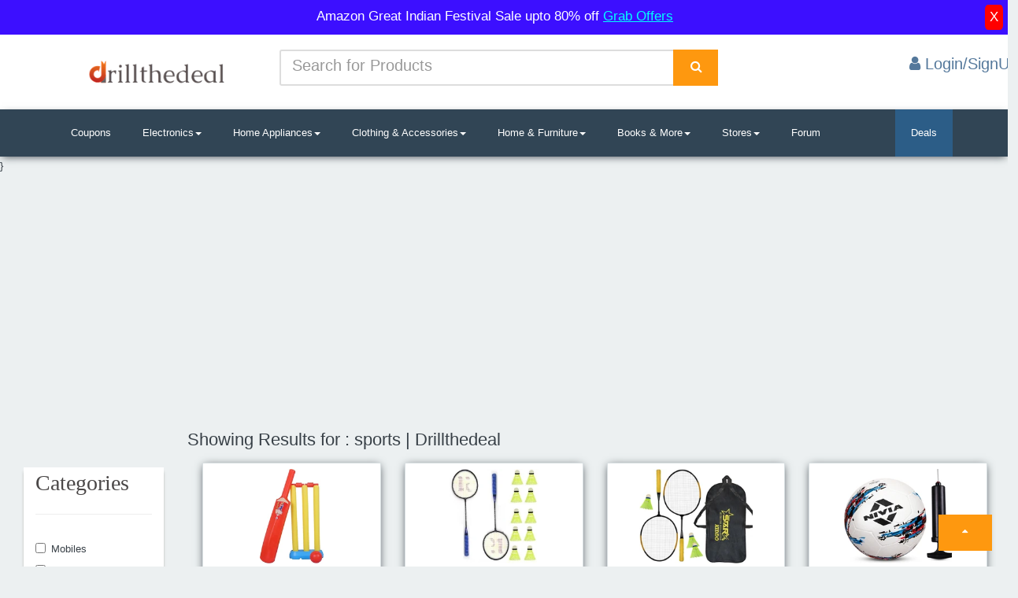

--- FILE ---
content_type: text/html; charset=utf-8
request_url: https://drillthedeal.com/home/search?search=sports
body_size: 11496
content:
<!DOCTYPE html>
<html lang="en">
<head>
    <meta charset="utf-8">
    <meta name="viewport" content="width=device-width, initial-scale=1.0">
	<link href='//maxcdn.bootstrapcdn.com' rel='dns-prefetch'/>
<link href='//fonts.googleapis.com' rel='dns-prefetch'/>
<link href='//use.fontawesome.com' rel='dns-prefetch'/>
<link href='//ajax.googleapis.com' rel='dns-prefetch'/>
<link href='//cdnjs.cloudflare.com' rel='dns-prefetch'/>
<link href='//www.googletagservices.com' rel='dns-prefetch'/>
<link href='//tpc.googlesyndication.com' rel='dns-prefetch'/>
<link href='//www.googletagmanager.com' rel='dns-prefetch'/>
<link href='https://pagead2.googlesyndication.com' rel='dns-prefetch'/>
    <script src="https://ajax.googleapis.com/ajax/libs/jquery/3.2.1/jquery.min.js" type="fd1568b533c634a6fd9a4f14-text/javascript"></script>


    
    <style>
        .dropdown-mega-menu li a {
            text-decoration: none;
            color: #555;
        }

            .dropdown-mega-menu li a :hover {
                color: #72db39;
            }

        .dropdown-mega-menu li :hover {
            background: #e7e7e7;
        }

        .dropdown-mega-menu:hover .mega-menu {
            display: block;
            margin-top: 0;
        }

        div.dropdown:hover > .dropdown-menu, li.dropdown:hover > .dropdown-menu {
            display: block;
            position: absolute;
        }

        .about {
            font-size: 33px !important;
        }

        .contnt {
            font-size: 17px !important;
        }

        #divLoader img, #search-button {
            position: absolute;
            right: 0;
            top: 0;
        }

        #ac-wrapper, .fixed {
            position: fixed;
            left: 0;
            width: 100%;
        }

        .mainmenu ul li a {
            color: grey;
        }

        .navbar-nav li a {
            color: #5e5e5e;
            font-size: 16px;
        }

        input::-webkit-input-placeholder, place {
            font-size: 20px;
            line-height: 3;
        }

        #search-button, #search-text {
            font-size: 14px;
            border-width: 0;
        }

        #search-box {
            position: relative;
            width: 100%;
            margin: 0;
        }

        #search-form {
            height: 40px;
            border: 1px solid #999;
            -webkit-border-radius: 5px;
            -moz-border-radius: 5px;
            border-radius: 5px;
            overflow: hidden;
        }

        #search-text {
            color: #ddd;
        }

        #search-box input[type=text] {
            width: 90%;
            padding: 11px 0 12px 1em;
            color: #333;
            outline: 0;
        }

        #search-button {
            height: 42px;
            width: 80px;
            color: #fff;
            text-align: center;
            line-height: 42px;
            background-color: #fe980f;
            -webkit-border-radius: 0 5px 5px 0;
            -moz-border-radius: 0 5px 5px 0;
            border-radius: 0 5px 5px 0;
            cursor: pointer;
        }

        #divLoader img {
            left: 0;
            bottom: 0;
            margin: auto;
        }

        .fixed {
            top: 0;
        }

        .back-to-top {
            cursor: pointer;
            position: fixed;
            bottom: 20px;
            right: 20px;
            display: none;
        }

        #ac-wrapper {
            top: 0;
            height: 100%;
            background: rgba(0,0,0,.6);
            z-index: 1001;
        }

        #popup {
            width: 516px;
            height: 417px;
            display: block;
            margin: auto;
        }

        .whats-app1 {
            position: fixed;
            /* width: 60px; */
            height: 29px;
            bottom: 113px;
            padding: 1px 10px 0px 10px;
            background-color: #ef9629;
            color: #FFF !important;
            border-radius: 50px;
            text-align: center;
            font-size: 14px;
            box-shadow: 2px 2px 3px #999;
            z-index: 100;
            left: 15px;
        }

        .whats-app {
            position: fixed;
            width: 60px;
            height: 60px;
            bottom: 40px;
            background: #11998e;
            background: -webkit-linear-gradient(to right, #38ef7d, #11998e);
            background: linear-gradient(to right, #19cd5d, #229fac);
            color: #FFF !important;
            border-radius: 50px;
            text-align: center;
            font-size: 30px;
            /*box-shadow: 2px 2px 3px #999;*/
            z-index: 100;
            left: 15px;
        }

        .my-float {
            margin-top: 16px;
        }

        #snackbar {
            visibility: hidden;
            min-width: 351px;
            max-width: 351px;
            margin-left: -125px;
            background-color: #333;
            color: #fff;
            border-radius: 2px;
            position: fixed;
            z-index: 99999;
            bottom: 30px;
        }

            #snackbar.show {
                visibility: visible;
                -webkit-animation: fadein 0.5s, fadeout 0.5s 2.5s;
                animation: fadein 0.5s, fadeout 0.5s 2.5s;
            }

        @-webkit-keyframes fadein {
            from {
                bottom: 0;
                opacity: 0;
            }

            to {
                bottom: 30px;
                opacity: 1;
            }
        }

        @keyframes fadein {
            from {
                bottom: 0;
                opacity: 0;
            }

            to {
                bottom: 30px;
                opacity: 1;
            }
        }

        @-webkit-keyframes fadeout {
            from {
                bottom: 30px;
                opacity: 1;
            }

            to {
                bottom: 0;
                opacity: 0;
            }
        }

        @keyframes fadeout {
            from {
                bottom: 30px;
                opacity: 1;
            }

            to {
                bottom: 0;
                opacity: 0;
            }
        }

        .alertp {
            text-align: center;
            padding: 6px;
            background: #3c0fff;
            color: white;
            font-size: 17px;
            width: 100% !important;
            display: inline-block;
        }

        .hidex {
            display: none;
        }
		
    </style>
    <meta name="google-site-verification" content="yYw68bm8b-VOrMIs7Mvx0I_ScMF61R2nJrFxzWsyZ1I" />
	<meta name="ahrefs-site-verification" content="d2d90e3e581a7ffd72210c895dc8ef59876eeaede5ea24d397810e875d65d150">
<!-- Google tag (gtag.js) -->
<script defer src="https://www.googletagmanager.com/gtag/js?id=G-3HZED296CT" type="fd1568b533c634a6fd9a4f14-text/javascript"></script>
<script type="fd1568b533c634a6fd9a4f14-text/javascript">
  window.dataLayer = window.dataLayer || [];
  function gtag(){dataLayer.push(arguments);}
  gtag('js', new Date());

  gtag('config', 'G-3HZED296CT');
</script>
    <link rel="shortcut icon" href="/Images/logod.png">
    
    
    
    
    <link href="/bundles/stylescs?v=qXnL4eIeX3YvniXd7q9t2UHBzYQensfNerbx7iV9OqY1" rel="stylesheet"/>

	
    <link rel="preload" href="https://drillthedeal.com/fonts/glyphicons-halflings-regular.woff2" as="font" type="font/woff2" crossorigin>
    <link rel="preload" href="https://drillthedeal.com/fonts/fontawesome-webfont.woff2?v=4.7.0" as="font" type="font/woff2" crossorigin>
	 
	
</head>
<!--/head-->
<body style="background-color: #ecf0f1;">
    <div class="alertp hidex" id="alertp">       	
Amazon Great Indian Festival Sale upto 80% off <a href="https://amzn.to/4efhti3" rel="sponsored" target="_blank" style="color: #00fffd;text-decoration: underline;">Grab Offers</a>
        <button type="button" id="dismiss" class="clsx" style="float:right;background: red;border: none;border-radius: 18%;">X</button>
    </div>
    <header id="mainHeader" class="main-header">
        <div class="header-header bg-white" style="background: white;">
            <div class="container">
                <div class="row row-rl-0 row-tb-20 row-md-cell">
                    <div class="brand col-md-3 t-xs-center t-md-left valign-middle" style="margin-top: -15px;">
                        <a href="/" class="logo">
                            <img rel="preload" src="/Images/oie111.png" alt="Drillthedeal logo" width="250">
                        </a>
                    </div>
                    <div class="header-search col-md-9">
                        <div class="row row-tb-10 ">
                            <div class="col-sm-8">
<form action="/Home/Search" method="post">                                    <div class="input-group">
                                        <input type="text" class="form-control input-lg search-input" placeholder="Search for Products" name="Search" id="Search" required="required">
                                        <div class="input-group-btn">
                                            <div class="input-group">
                                                <div class="input-group-btn">

                                                    <button type="submit" name="Search" class="btn btn-lg btn-search btn-block" style="background: #fe980f;" aria-label="Search">
                                                        <i class="fa fa-search font-16" style="color: white;"></i>
                                                    </button>
                                                </div>
                                            </div>
                                        </div>
                                    </div>
</form>                            </div>
                            <div class="col-sm-4 t-xs-center t-md-right">



                                <div class="header-cart">
                                        <a href="/account/login" style="color: #54789b; font-size: 20px">
                                            <i class="fa fa-user" aria-hidden="true"></i>
                                            <span class="title">Login/SignUp</span>
                                        </a>
                                </div>
                            </div>
                        </div>
                    </div>
                </div>
            </div>
        </div>
        <div class="header-menu bg-blue" style="background: #314555; box-shadow: 0px 3px 10px -3px;">
            <div class="container">
                <nav class="nav-bar">
                    <div class="nav-header">
                        <span class="nav-toggle" data-toggle="#header-navbar" data-target=".nav-collapse">
                            <i></i>
                            <i></i>
                            <i></i>
                        </span>
                    </div>
                    <div id="header-navbar" class="nav-collapse">
                        <ul class="nav-menu">

                            <li>
                                <a href="/home/coupons">Coupons</a>
                            </li>

                            <li class="dropdown">
                                <a href="#" class="dropdown-toggle" data-toggle="dropdown">Electronics<b class="caret"></b></a>


                                <ul class="dropdown-menu">
                                    <li><a href="/home/search?search=mobiles"><span>Mobiles</span></a></li>
                                    <li><a href='/home/search?search=mobiles accessories'><span>Mobiles Accessories</span></a></li>
                                    <li><a href='/home/search?search=laptops'><span>Laptops & Tablets</span></a></li>
                                    <li><a href='/home/search?search=hd led'><span>Telivisions</span></a></li>
                                    <li><a href='/home/search?search=camera'><span>Camera</span></a></li>
                                    <li class='last'><a href='/home/search?search=headphones'><span>Speakers & Headphones</span></a></li>
                                </ul>
                            </li>
                            <li class="dropdown">
                                <a href="#" class="dropdown-toggle" data-toggle="dropdown">Home Appliances<b class="caret"></b></a>

                                <ul class="dropdown-menu">
                                    <li><a href='/home/search?search=washing machine'><span>Washing Mchines</span></a>
                                    <li><a href='/home/search?search=refrigerator'><span>Refrigerators</span></a>
                                    <li><a href='/home/search?search=ac split'><span>Air Conditioners</span></a>
                                    <li><a href='/home/search?search=kitchen appliances'><span>Kitchen Appliances</span></a>  </li>
                                </ul>
                            </li>
                            <li class="dropdown-mega-menu">
                                <a href="#">Clothing & Accessories<b class="caret"></b></a>
                                <div class="mega-menu">
                                    <div class="row row-v-10">
                                        <div class="col-md-1"></div>
                                        <div class="col-md-3">
                                            <ul>
                                                <li><a href='/home/search?search=men clothing'><span>Men Clothing</span></a>
                                                <li><a href='/home/search?search=men shoes'><span>Men Footwears</span></a>
                                                <li><a href='/home/search?search=men watches'><span>Men Watches</span></a>
                                                <li><a href='/home/search?search=mens accessories'><span>Mens Accessories</span></a>
                                                <li><a href='/home/search?search=mens grooming'><span>Men's Grooming</span></a></li>
                                            </ul>
                                        </div>
                                        <div class="col-md-3">
                                            <ul>
                                                <li><a href='/home/search?search=women clothing'><span>Women Clothing</span></a>
                                                <li><a href='/home/search?search=women shoes'><span>Women Footwears</span></a>
                                                <li><a href='/home/search?search=women watches'><span>Women Watches</span></a>
                                                <li><a href='/home/search?search=womens accessories'><span>Womens Accessories</span></a>
                                                <li><a href='/home/search?search=jewellery'><span>Jewellery</span></a></li>
                                            </ul>
                                        </div>
                                        <div class="col-md-3">
                                            <ul>
                                                <li><a href='/home/search?search=kids clothing'><span>Kids Clothing</span></a>
                                                <li><a href='/home/search?search=kids shoes'><span>Kids Footwears</span></a>
                                                <li><a href='/home/search?search=kids toys'><span>Kids toys</span></a>
                                                <li><a href='/home/search?search=school accessories'><span>School Accessories</span></a>
                                                <li><a href='/home/search?search=baby care'><span>Baby Care</span></a></li>
                                            </ul>
                                        </div>
                                        <div class="col-md-3">
                                        </div>
                                    </div>
                                </div>

                            </li>
                            <li class="dropdown">
                                <a href="#" class="dropdown-toggle" data-toggle="dropdown">Home & Furniture<b class="caret"></b></a>

                                <ul class="dropdown-menu">
                                    <li><a href='/home/search?search=kitchen dining'><span>Kitchen & Dining</span></a>
                                    <li><a href='/home/search?search=furniture'><span>Furniture</span></a>
                                    <li><a href='/home/search?search=home decor'><span>Home Decor</span></a>
                                    <li><a href='/home/search?search=lighting'><span>Lighting</span></a>
                                    <li><a href='/home/search?search=tools'><span>Tools & Hardware</span></a></li>
                                </ul>
                            </li>

                            <li class="dropdown">
                                <a href="#" class="dropdown-toggle" data-toggle="dropdown">Books & More<b class="caret"></b></a>

                                <ul class="dropdown-menu">
                                    <li><a href='/home/search?search=books'><span>Books</span></a>
                                    <li><a href='/home/search?search=stationary'><span>Stationary</span></a>
                                    <li><a href='/home/search?search=gaming'><span>Gaming & Accessories</span></a>
                                    <li><a href='/home/search?search=sports'><span>Sports</span></a></li>
                                </ul>
                            </li>
                            <li class="dropdown">
                                <a href="#" class="dropdown-toggle" data-toggle="dropdown">Stores<b class="caret"></b></a>
                                <ul class="dropdown-menu" style="overflow-x: scroll; height: 450px;">
                                    <li><a href='/home/deals/amazon-today-online-offers-deals-coupons/amazon'><span>Amazon</span></a>
                                    <li><a href='/home/deals/flipkart-today-online-offers-deals-coupons/flipkart'><span>Flipkart</span></a></li>
                                    <li><a href='/home/deals/snapdeal-today-online-offers-deals-coupons/snapdeal'><span>Snapdeal</span></a></li>
                                    <li><a href='/home/deals/shopclues-today-online-offers-deals-coupons/shopclues'><span>Shopclues</span></a></li>
                                    <li><a href='/home/deals/ebay-today-online-offers-deals-coupons/ebay'><span>Ebay</span></a></li>
                                    <li><a href='/home/deals/paytm-coupons-recharge-offers-promo-codes/paytm'><span>Paytm</span></a>
                                    <li><a href='/home/deals/freecharge-coupons-recharge-offers-promo-codes/freecharge'><span>Freecharge</span></a></li>
                                    <li><a href='/home/deals/mobikwik-coupons-recharge-offers-promo-codes/mobikwik'><span>Mobikwik</span></a></li>
                                    <li><a href='/home/deals/swiggy-app-coupons-promo-codes/swiggy'><span>Swiggy</span></a></li>
                                    <li><a href='/home/deals/tatacliq-today-online-offers-deals-coupons/tatacliq'><span>Tata Cliq</span></a></li>
                                    <li><a href='/home/deals/jabong-today-online-offers-deals-coupons/jabong'><span>Jabong</span></a></li>
                                    <li><a href='/home/deals/bookmyshow-coupons-offers-movies-tickets/bookmyshow'><span>Bookmyshow</span></a></li>
                                    <li><a href='/home/deals/zomato-coupons-offers-online-resturant-food/zomato'><span>Zomato</span></a></li>
                                    <li><a href='/home/deals/netmeds-coupons-offer-medicines/netmeds'><span>Netmeds</span></a></li>
                                    <li><a href='/home/deals/medlife-coupons-offer-medicines/medlife'><span>Medlife</span></a></li>
                                    <li><a href='/home/deals/1mg-coupons-offer-1mg/1mg'><span>1mg</span></a></li>
                                    <li><a href='/home/deals/2gud-refurbished-mobiles-offers/2gud'><span>2gud</span></a></li>
                                    <li><a href='/home/deals/airtel-recharge-coupons-offers/airtel'><span>Airtel</span></a></li>
                                    <li><a href='/home/deals/bata-footwear-coupons/bata'><span>Bata</span></a></li>
                                    <li><a href='/home/deals/dominos-coupons-offers/dominos'><span>Dominos</span></a></li>
                                    <li><a href='/home/deals/pizzahut-coupons-offers/pizzahut'><span>PizzaHut</span></a></li>
                                    <li><a href='/home/deals/foodpanda-coupons-promo-codes/foodpanda'><span>Foodpanda</span></a></li>
                                    <li><a href='/home/deals/makemytrip-coupons-promo-codes/makemytrip'><span>MakeMyTrip</span></a></li>
                                    <li><a href='/home/deals/cleartrip-coupons-hotels-flights/cleartrip'><span>Cleartrip</span></a></li>
                                    <li><a href='/home/deals/ajio-coupons-sale/ajio'><span>Ajio</span></a></li>
                                    <li><a href='/home/deals/uber-coupons-offers/uber'><span>Uber</span></a></li>
                                    <li><a href='/home/deals/ola-coupons-offers/ola'><span>Ola</span></a></li>
                                    <li><a href='/home/deals/nykaa-coupons-promocode-cosmetic-sale/nykaa'><span>Nykaa</span></a></li>
                                    <li><a href='/home/deals/godaddy-coupons-promocode-offers/godaddy'><span>Godaddy</span></a></li>
                                    <li><a href='/home/deals/bigrock-coupons-promocode-offers/bigrock'><span>BigRock</span></a></li>
                                    <li><a href='/home/deals/abhibus-coupons-offers-promocode/abhibus'><span>AbhiBus</span></a></li>
                                    <li><a href='/home/deals/freshmenu-app-coupons-promo-codes/freshmenu'><span>Freshmenu</span></a></li>
                                    <li><a href='/home/deals/redbus-coupons-offers-promocode/redbus'><span>RedBus</span></a></li>
                                    <li><a href='/home/deals/amazon-prime-video-coupons-membership/amazonprimevideo'><span>Amazonprimevideo</span></a></li>
                                    <li><a href='/home/deals/liberty-shoes-coupons-offers/liberty'><span>Liberty</span></a></li>
                                    <li><a href='/home/deals/airasia-coupons-offers-promocode/airasia'><span>AirAsia</span></a></li>
                                    <li><a href='/home/deals/jet-airways-coupons-offers-flight-booking/jetairways'><span>JetAirways</span></a></li>
                                    <li><a href='/home/deals/clubfactory-lowest-price-offers-shopping/clubfactory'><span>ClubFactory</span></a></li>
                                    <li><a href='/home/deals/nnnow-coupons-promocodes/nnnow'><span>NNNOW</span></a></li>
                                    <li><a href='/home/deals/droom-coupons-helmet-offers/droom'><span>Droom</span></a></li>
                                    <li><a href='/home/deals/coolwinks-coupons-paytm-offers/coolwinks'><span>Coolwinks</span></a></li>
                                    <li><a href='/home/deals/bigbazaar-wednesday-sale-online/bigbazaar'><span>BigBazaar</span></a></li>
                                    <li><a href='/home/deals/firstcry-coupons-offers/firstcry'><span>Firstcry</span></a></li>
                                    <li><a href='/home/deals/adidas-shoes-offers-price/adidas'><span>Adidas</span></a></li>
                                    <li><a href='/home/deals/nike-shoes-offers-price/nike'><span>Nike</span></a></li>
                                    <li><a href='/home/deals/zoomcar-coupon-offers-car-rental/zoomcar'><span>Zoomcar</span></a></li>
                                    <li><a href='/home/deals/bigbasket-coupons-offers/bigbasket'><span>Bigbasket</span></a></li>
                                    <li><a href='/home/deals/yatra-coupons-hotels-flights/yatra'><span>Yatra</span></a></li>
                                    <li><a href='/home/deals/reebok-shoes-offers-price/reebok'><span>Reebok</span></a></li>
                                    <li><a href='/home/deals/goibibo-coupons-hotels-flights/goibibo'><span>Goibibo</span></a></li>
                                    <li><a href='/home/deals/limeroad-offers-fashion-deals/limeroad'><span>Limeroad</span></a></li>
                                    <li><a href='/home/deals/nearbuy-resturants-coupons/nearbuy'><span>NearBuy</span></a></li>
                                    <li><a href='/home/deals/pepperfry-furniture-coupons/pepperfry'><span>Pepperfry</span></a></li>
                                    <li><a href='/home/deals/adda52-poker-rummy-coupons/adda52'><span>Adda52</span></a></li>
                                    <li><a href='/home/deals/aliexpress-coupons-offers/aliexpress'><span>AliExpress</span></a></li>
                                    <li><a href='/home/deals/boat-wireless-headphones-coupons-offers/boat'><span>BoAt</span></a></li>
									<li><a href='/home/deals/snitch-offers-coupons-today/snitch'><span>Snitch coupons</span></a></li>
                                </ul>
                            </li>
                            <li><a href="/forum/discuss">Forum</a></li>
                            <li>
                                <div class="header-log" style="display: none;">
                                        <a href="/Account/Login" style="color: #54789b; font-size: 20px">
                                            <i class="fa fa-user" aria-hidden="true"></i>
                                            <span class="title">Login/SignUp</span>
                                        </a>

                                </div>
                        </ul>
                    </div>
                    <div class="nav-menu nav-menu-fixed">
                        <li class="active">
                            <a href="/home/deals">Deals</a>
                        </li>
                    </div>
                </nav>
            </div>
        </div>
        <!-- End Header Menu -->

    </header>

    <div class="clearfix"></div>
    <div id="ac-wrapper" style='display: none'>
        <div id="popup">
            
        </div>
    </div>
    <div id="body">
        
        <section class="content-wrapper main-content clear-fix">
            <!DOCTYPE html>
<html>
<head>
    <meta name="description" content="Get an amazing offers on sports and save money on online shopping.get Upto 70% off on sports . Get more deals and offer only on Drillthedeal ">
    <meta name="title" content="Online offer for sports | Drillthedeal ">
	<meta name="robots" content="noindex, nofollow">
                                        <title>Results for sports | Drillthedeal </title>
                                        <link href="/home/search?search=sports" rel="canonical">
    }


    <link href="/Content/css/main.css" rel="stylesheet"/>

    <link href="/Content/css/responsive.css" rel="stylesheet"/>

    <link rel="stylesheet" href="//code.jquery.com/ui/1.12.1/themes/base/jquery-ui.css">
    
    <style>
        .product-image-wrapper {
            background-color: #ffffff;
            height: 301px;
            margin: 14px 5px 5px 4px;
            box-shadow: 0px 2px 11px -2px;
            width: 100% !important;
        }

        .productinfo img {
            min-height: 120px;
            max-height: 116px;
            margin: 0 auto;
            max-width: 100%;
        }

        .product_view .modal-dialog {
            max-width: 800px;
            width: 100%;
        }

        .pre-cost {
            text-decoration: line-through;
            color: #a5a5a5;
        }

        .space-ten {
            padding: 10px 0;
        }

        .pagination {
            display: inline-block;
        }

            .pagination a {
                color: black;
                float: left;
                padding: 8px 16px;
                text-decoration: none;
            }

                .pagination a.active {
                    background-color: #4CAF50;
                    color: white;
                    border-radius: 5px;
                }

        .activ {
            border: none;
            width: 30px;
            font-size: 19px;
            color: white;
            background: #fe980f;
            box-shadow: 2px 3px 4px -2px grey;
        }
    </style>
</head>
<body>
    <div class="col-md-12 " style="margin-top:22px;width:100%">

        <!-- driilads -->
        <ins class="adsbygoogle"
             style="display:block"
             data-ad-client="ca-pub-5873451876127037"
             data-ad-slot="7794425704"
             data-ad-format="auto"></ins>
        
    </div><div class="clearfix"></div>
    <div class="col-md-12" style="margin-top:20px;margin-bottom: 73px;">
        <div class="col-md-2">
            <div class="col-md-12" style="box-shadow: 0px 4px 4px -2px #413c33;
    background-color: white;
    margin-top: 50px;">

                <h2 class="categ1" style="font-family: serif;   color: #4a4747;">
                    <span class="categ">Categories</span>
                    <a href="#" id="downcat" style="display:none;"> <i class="fa fa-list " style="border-right: 2px solid grey;padding: 0px 54px 0px 0px;margin-top: 12px;" aria-hidden="true"></i></a>
                    <a href="#" id="down" style="margin-left:45px;display:none;"><i class="fa fa-filter" aria-hidden="true"></i></a>
                </h2>
                <hr style="height:2px;" />   <div id="item" class="chkbox" style="overflow-y: scroll;height:296px;">

<form action="/Home/Search" method="post">                        <div class="checkbox">
                            <label>
                                <input type="checkbox" class="optionChk" name="Search" value="smartphones">Mobiles
                            </label>
                        </div>
                        <div class="checkbox">
                            <label>
                                <input type="checkbox" name="Search" class="optionChk" value="Mobile Accessories"> Mobiles Accessories
                            </label>
                        </div>
                        <div class="checkbox">
                            <label>
                                <input type="checkbox" name="Search" class="optionChk" value="Laptops"> Laptops
                            </label>
                        </div>
                        <div class="checkbox">
                            <label>
                                <input type="checkbox" name="Search" class="optionChk" value="HD LED"> Television & LED
                            </label>
                        </div>
                        <div class="checkbox">
                            <label>
                                <input type="checkbox" name="Search" class="optionChk" value="Digital SLR Camera"> Camera
                            </label>
                        </div>
                        <div class="checkbox">
                            <label>
                                <input type="checkbox" name="Search" class="optionChk" value="Headphones">  Headphones
                            </label>
                        </div>
                        <div class="checkbox">
                            <label>
                                <input type="checkbox" name="Search" class="optionChk" value="Automatic Washing Machine ">Washing Machines
                            </label>
                        </div>
                        <div class="checkbox">
                            <label>
                                <input type="checkbox" name="Search" class="optionChk" value="Single Door Refrigerator"> Refrigerators
                            </label>
                        </div>
                        <div class="checkbox">
                            <label>
                                <input type="checkbox" name="Search" class="optionChk" value="AC split"> Air Conditioners
                            </label>
                        </div>
                        <div class="checkbox">
                            <label>
                                <input type="checkbox" name="Search" class="optionChk" value="kitchen appliances" /> Kitchen Appliances
                            </label>
                        </div>
                        <div class="checkbox">
                            <label>
                                <input type="checkbox" name="Search" class="optionChk" value="Men Clothing"> Men's Clothing
                            </label>
                        </div>
                        <div class="checkbox">
                            <label>
                                <input type="checkbox" name="Search" class="optionChk" value="Mens Shoes"> Men's Footwear
                            </label>
                        </div>
                        <div class="checkbox">
                            <label>
                                <input type="checkbox" name="Search" class="optionChk" value="Men Watches"> Men Watches
                            </label>
                        </div>
                        <div class="checkbox">
                            <label>
                                <input type="checkbox" name="Search" class="optionChk" value="Men Accessories">Men Accessories
                            </label>
                        </div>
                        <div class="checkbox">
                            <label>
                                <input type="checkbox" name="Search" class="optionChk" value="Men Grooming"> Men Grooming
                            </label>
                        </div>
                        <div class="checkbox">
                            <label>
                                <input type="checkbox" name="Search" class="optionChk" value="Women Clothing"> Women Clothing
                            </label>
                        </div>
                        <div class="checkbox">
                            <label>
                                <input type="checkbox" name="Search" class="optionChk" value="Women Shoes"> Women Footwears
                            </label>
                        </div>
                        <div class="checkbox">
                            <label>
                                <input type="checkbox" name="Search" class="optionChk" value="Women Accessories"> Women Accessories
                            </label>
                        </div>
                        <div class="checkbox">
                            <label>
                                <input type="checkbox" name="Search" class="optionChk" value="Jewellery"> Jewellery
                            </label>
                        </div>
                        <div class="checkbox">
                            <label>
                                <input type="checkbox" name="Search" class="optionChk" value="Kids Clothing"> Kids Clothing
                            </label>
                        </div>
                        <div class="checkbox">
                            <label>
                                <input type="checkbox" name="Search" class="optionChk" value="Kids Shoes"> Kids Footwears
                            </label>
                        </div>
                        <div class="checkbox">
                            <label>
                                <input type="checkbox" name="Search" class="optionChk" value="Kids toys"> Kids toys
                            </label>
                        </div>
                        <div class="checkbox">
                            <label>
                                <input type="checkbox" name="Search" class="optionChk" value="School Accessories"> School Accessories
                            </label>
                        </div>
                        <div class="checkbox">
                            <label>
                                <input type="checkbox" name="Search" class="optionChk" value="Baby  care"> Baby  care
                            </label>
                        </div>
                        <div class="checkbox">
                            <label>
                                <input type="checkbox" name="Search" class="optionChk" value="Furniture"> Furniture
                            </label>
                        </div>
                        <div class="checkbox">
                            <label>
                                <input type="checkbox" name="Search" class="optionChk" value="Home decor"> Home decor
                            </label>
                        </div>
                        <div class="checkbox">
                            <label>
                                <input type="checkbox" name="Search" class="optionChk" value="Lighting"> Lighting
                            </label>
                        </div>
                        <div class="checkbox">
                            <label>
                                <input type="checkbox" name="Search" class="optionChk" value="Tools Hardware"> Tools & Hardware
                            </label>
                        </div>
                        <div class="checkbox">
                            <label>
                                <input type="checkbox" name="Search" class="optionChk" value="Books"> Books
                            </label>
                        </div>
                        <div class="checkbox">
                            <label>
                                <input type="checkbox" name="Search" class="optionChk" value="Stationary"> Stationary
                            </label>
                        </div>
                        <div class="checkbox">
                            <label>
                                <input type="checkbox" name="Search" class="optionChk" value="Gaming Accessories"> Gaming
                            </label>
                        </div>
                        <div class="checkbox">
                            <label>
                                <input type="checkbox" name="Search" class="optionChk" value="Sports"> Sports
                            </label>
                        </div>                    </form>                </div>
            </div>
            

        </div>
        <div class="col-md-10 padding-right">
            <div class="features_items">
                <!--features_items-->
                <h1 class="" style="font-size:22px;">Showing Results for : sports | Drillthedeal</h1>
                        <div class="col-md-3">
                            <div class="product-image-wrapper " style="height:auto;">
                                <div class="col-md-12">
                                    <div class="productinfo text-center img_mid" style=" float inherit;height: 200px;">
                                        <script src="/cdn-cgi/scripts/7d0fa10a/cloudflare-static/rocket-loader.min.js" data-cf-settings="fd1568b533c634a6fd9a4f14-|49"></script><img src="https://rukminim1.flixcart.com/image/200/200/xif0q/kit/4/u/7/plastic-for-kids-cricket-kit-for-1-5-4year-boys-bat-ball-cricket-original-imahe97wy323mczg.jpeg?q=90" alt="MIRTONICS Plastic f" onerror="this.onerror=null; this.src='https://rukminim1.flixcart.com/image/200/200/xif0q/kit/4/u/7/plastic-for-kids-cricket-kit-for-1-5-4year-boys-bat-ball-cricket-original-imahe97wy323mczg.jpeg?q=90';" class="img-responsive" style="margin-top: 7px;" />
                                    </div>

                                </div><div class="col-md-12" style="text-align:-webkit-center;">
                                    <Span style="color: #fe980f;font-size: 12px;">
                                        &nbsp;MIRTONICS Plastic f
                                    </Span><br />
                                    <p style="height: 50px;font-size: 16px;"><b>Rs.130</b></p>
                                          <p style="height: 50px;font-size: 16px;text-decoration: line-through;"><b>Rs.678</b></p>
                                              <span>Discount : 80</span>                                </div>
                                <div class="col-md-12" style="margin-top: -24px;">
                                    <ul class="nav nav-pills nav-justified" style="padding:0px 62px 0px 0px;">
                                        <li>
                                            
                                        </li>
                                        <li>
                                            <a href="https://www.flipkart.com/mirtonics-plastic-kids-cricket-kit-1-5-4year-boys-bat-ball/p/itm3b0220bb801b2?pid=KITGEGEYUYTKJWEZ&amp;affid=stealndea&UID= " target="_blank" style="background:#fe980f;color:white;border-radius:4px;">Buy</a><br />

                                        </li>
                                        
                                    </ul>
                                </div>
                            </div>
                        </div>                        <div class="col-md-3">
                            <div class="product-image-wrapper " style="height:auto;">
                                <div class="col-md-12">
                                    <div class="productinfo text-center img_mid" style=" float inherit;height: 200px;">
                                        <script src="/cdn-cgi/scripts/7d0fa10a/cloudflare-static/rocket-loader.min.js" data-cf-settings="fd1568b533c634a6fd9a4f14-|49"></script><img src="https://rukminim1.flixcart.com/image/200/200/xif0q/kit/f/o/i/badminton-kit-set-of-2-piece-racquet-with-10-piece-plastic-original-imahdcshj3c9defr.jpeg?q=90" alt="CLOVERBYTE Badminto" onerror="this.onerror=null; this.src='https://rukminim1.flixcart.com/image/200/200/xif0q/kit/f/o/i/badminton-kit-set-of-2-piece-racquet-with-10-piece-plastic-original-imahdcshj3c9defr.jpeg?q=90';" class="img-responsive" style="margin-top: 7px;" />
                                    </div>

                                </div><div class="col-md-12" style="text-align:-webkit-center;">
                                    <Span style="color: #fe980f;font-size: 12px;">
                                        &nbsp;CLOVERBYTE Badminto
                                    </Span><br />
                                    <p style="height: 50px;font-size: 16px;"><b>Rs.200</b></p>
                                          <p style="height: 50px;font-size: 16px;text-decoration: line-through;"><b>Rs.599</b></p>
                                              <span>Discount : 66</span>                                </div>
                                <div class="col-md-12" style="margin-top: -24px;">
                                    <ul class="nav nav-pills nav-justified" style="padding:0px 62px 0px 0px;">
                                        <li>
                                            
                                        </li>
                                        <li>
                                            <a href="https://www.flipkart.com/cloverbyte-badminton-kit-set-2-piece-racquet-10-plastic-shuttlecock/p/itmc403b09550f43?pid=KITG537REGGGXPBA&amp;affid=stealndea&UID= " target="_blank" style="background:#fe980f;color:white;border-radius:4px;">Buy</a><br />

                                        </li>
                                        
                                    </ul>
                                </div>
                            </div>
                        </div>                        <div class="col-md-3">
                            <div class="product-image-wrapper " style="height:auto;">
                                <div class="col-md-12">
                                    <div class="productinfo text-center img_mid" style=" float inherit;height: 200px;">
                                        <script src="/cdn-cgi/scripts/7d0fa10a/cloudflare-static/rocket-loader.min.js" data-cf-settings="fd1568b533c634a6fd9a4f14-|49"></script><img src="https://rukminim1.flixcart.com/image/200/200/xif0q/kit/u/u/q/kiddo-badminton-racket-kit-for-kids-with-3-corks-and-cover-original-imahggabzk9dhgrj.jpeg?q=90" alt="STARX Kiddo Badmint" onerror="this.onerror=null; this.src='https://rukminim1.flixcart.com/image/200/200/xif0q/kit/u/u/q/kiddo-badminton-racket-kit-for-kids-with-3-corks-and-cover-original-imahggabzk9dhgrj.jpeg?q=90';" class="img-responsive" style="margin-top: 7px;" />
                                    </div>

                                </div><div class="col-md-12" style="text-align:-webkit-center;">
                                    <Span style="color: #fe980f;font-size: 12px;">
                                        &nbsp;STARX Kiddo Badmint
                                    </Span><br />
                                    <p style="height: 50px;font-size: 16px;"><b>Rs.295</b></p>
                                          <p style="height: 50px;font-size: 16px;text-decoration: line-through;"><b>Rs.666</b></p>
                                              <span>Discount : 55</span>                                </div>
                                <div class="col-md-12" style="margin-top: -24px;">
                                    <ul class="nav nav-pills nav-justified" style="padding:0px 62px 0px 0px;">
                                        <li>
                                            
                                        </li>
                                        <li>
                                            <a href="https://www.flipkart.com/starx-kiddo-badminton-racket-kit-kids-3-corks-cover-badminton-kids/p/itmbf4b4bd9b480f?pid=KITGDKZGKZT2USZZ&amp;affid=stealndea&UID= " target="_blank" style="background:#fe980f;color:white;border-radius:4px;">Buy</a><br />

                                        </li>
                                        
                                    </ul>
                                </div>
                            </div>
                        </div>                        <div class="col-md-3">
                            <div class="product-image-wrapper " style="height:auto;">
                                <div class="col-md-12">
                                    <div class="productinfo text-center img_mid" style=" float inherit;height: 200px;">
                                        <script src="/cdn-cgi/scripts/7d0fa10a/cloudflare-static/rocket-loader.min.js" data-cf-settings="fd1568b533c634a6fd9a4f14-|49"></script><img src="https://rukminim1.flixcart.com/image/200/200/xif0q/ball/q/r/9/420-470-storm-white-moulded-football-with-ball-pump-5-9967-original-imagt6zxwhfrcvez.jpeg?q=90" alt="NIVIA Storm with Pu" onerror="this.onerror=null; this.src='https://rukminim1.flixcart.com/image/200/200/xif0q/ball/q/r/9/420-470-storm-white-moulded-football-with-ball-pump-5-9967-original-imagt6zxwhfrcvez.jpeg?q=90';" class="img-responsive" style="margin-top: 7px;" />
                                    </div>

                                </div><div class="col-md-12" style="text-align:-webkit-center;">
                                    <Span style="color: #fe980f;font-size: 12px;">
                                        &nbsp;NIVIA Storm with Pu
                                    </Span><br />
                                    <p style="height: 50px;font-size: 16px;"><b>Rs.359</b></p>
                                          <p style="height: 50px;font-size: 16px;text-decoration: line-through;"><b>Rs.928</b></p>
                                              <span>Discount : 61</span>                                </div>
                                <div class="col-md-12" style="margin-top: -24px;">
                                    <ul class="nav nav-pills nav-justified" style="padding:0px 62px 0px 0px;">
                                        <li>
                                            
                                        </li>
                                        <li>
                                            <a href="https://www.flipkart.com/nivia-storm-pump-football-size-5/p/itm296400f9b2d73?pid=BALGT7YSXFBV6NFX&amp;affid=stealndea&UID= " target="_blank" style="background:#fe980f;color:white;border-radius:4px;">Buy</a><br />

                                        </li>
                                        
                                    </ul>
                                </div>
                            </div>
                        </div>                        <div class="col-md-3">
                            <div class="product-image-wrapper " style="height:auto;">
                                <div class="col-md-12">
                                    <div class="productinfo text-center img_mid" style=" float inherit;height: 200px;">
                                        <script src="/cdn-cgi/scripts/7d0fa10a/cloudflare-static/rocket-loader.min.js" data-cf-settings="fd1568b533c634a6fd9a4f14-|49"></script><img src="https://rukminim1.flixcart.com/image/200/200/xif0q/kit/w/z/h/-original-imah2nfkh8gfuzrd.jpeg?q=90" alt="Silver&#39;s FIRE Badmi" onerror="this.onerror=null; this.src='https://rukminim1.flixcart.com/image/200/200/xif0q/kit/w/z/h/-original-imah2nfkh8gfuzrd.jpeg?q=90';" class="img-responsive" style="margin-top: 7px;" />
                                    </div>

                                </div><div class="col-md-12" style="text-align:-webkit-center;">
                                    <Span style="color: #fe980f;font-size: 12px;">
                                        &nbsp;Silver&#39;s FIRE Badmi
                                    </Span><br />
                                    <p style="height: 50px;font-size: 16px;"><b>Rs.379</b></p>
                                          <p style="height: 50px;font-size: 16px;text-decoration: line-through;"><b>Rs.949</b></p>
                                              <span>Discount : 60</span>                                </div>
                                <div class="col-md-12" style="margin-top: -24px;">
                                    <ul class="nav nav-pills nav-justified" style="padding:0px 62px 0px 0px;">
                                        <li>
                                            
                                        </li>
                                        <li>
                                            <a href="https://www.flipkart.com/silver-s-fire-badminton-combo-2-rackets-shuttle-pack-3-kit/p/itm43183143ad144?pid=KITDRVMSZCFAMZPZ&amp;affid=stealndea&UID= " target="_blank" style="background:#fe980f;color:white;border-radius:4px;">Buy</a><br />

                                        </li>
                                        
                                    </ul>
                                </div>
                            </div>
                        </div>                        <div class="col-md-3">
                            <div class="product-image-wrapper " style="height:auto;">
                                <div class="col-md-12">
                                    <div class="productinfo text-center img_mid" style=" float inherit;height: 200px;">
                                        <script src="/cdn-cgi/scripts/7d0fa10a/cloudflare-static/rocket-loader.min.js" data-cf-settings="fd1568b533c634a6fd9a4f14-|49"></script><img src="https://rukminim1.flixcart.com/image/200/200/xif0q/ball/o/4/d/350-400-power-rubber-moulded-indoor-outdoor-ball-with-pump-7-bb-original-imah9gvheybzadnv.jpeg?q=90" alt="VECTOR X Power Rubb" onerror="this.onerror=null; this.src='https://rukminim1.flixcart.com/image/200/200/xif0q/ball/o/4/d/350-400-power-rubber-moulded-indoor-outdoor-ball-with-pump-7-bb-original-imah9gvheybzadnv.jpeg?q=90';" class="img-responsive" style="margin-top: 7px;" />
                                    </div>

                                </div><div class="col-md-12" style="text-align:-webkit-center;">
                                    <Span style="color: #fe980f;font-size: 12px;">
                                        &nbsp;VECTOR X Power Rubb
                                    </Span><br />
                                    <p style="height: 50px;font-size: 16px;"><b>Rs.411</b></p>
                                          <p style="height: 50px;font-size: 16px;text-decoration: line-through;"><b>Rs.899</b></p>
                                              <span>Discount : 54</span>                                </div>
                                <div class="col-md-12" style="margin-top: -24px;">
                                    <ul class="nav nav-pills nav-justified" style="padding:0px 62px 0px 0px;">
                                        <li>
                                            
                                        </li>
                                        <li>
                                            <a href="https://www.flipkart.com/vector-x-power-rubber-moulded-indoor-outdoor-ball-pump-basketball-size-7/p/itm0a375c6a3aa34?pid=BALH9GVHFUAKKEAK&amp;affid=stealndea&UID= " target="_blank" style="background:#fe980f;color:white;border-radius:4px;">Buy</a><br />

                                        </li>
                                        
                                    </ul>
                                </div>
                            </div>
                        </div>                        <div class="col-md-3">
                            <div class="product-image-wrapper " style="height:auto;">
                                <div class="col-md-12">
                                    <div class="productinfo text-center img_mid" style=" float inherit;height: 200px;">
                                        <script src="/cdn-cgi/scripts/7d0fa10a/cloudflare-static/rocket-loader.min.js" data-cf-settings="fd1568b533c634a6fd9a4f14-|49"></script><img src="https://rukminim1.flixcart.com/image/200/200/xif0q/sport-glove/d/k/l/na-free-size-training-handwrap-tape-03-500-04-boxing-gloves-original-imahb2ckvjwhf6hn.jpeg?q=90" alt="Monika Sports Train" onerror="this.onerror=null; this.src='https://rukminim1.flixcart.com/image/200/200/xif0q/sport-glove/d/k/l/na-free-size-training-handwrap-tape-03-500-04-boxing-gloves-original-imahb2ckvjwhf6hn.jpeg?q=90';" class="img-responsive" style="margin-top: 7px;" />
                                    </div>

                                </div><div class="col-md-12" style="text-align:-webkit-center;">
                                    <Span style="color: #fe980f;font-size: 12px;">
                                        &nbsp;Monika Sports Train
                                    </Span><br />
                                    <p style="height: 50px;font-size: 16px;"><b>Rs.421</b></p>
                                          <p style="height: 50px;font-size: 16px;text-decoration: line-through;"><b>Rs.999</b></p>
                                              <span>Discount : 57</span>                                </div>
                                <div class="col-md-12" style="margin-top: -24px;">
                                    <ul class="nav nav-pills nav-justified" style="padding:0px 62px 0px 0px;">
                                        <li>
                                            
                                        </li>
                                        <li>
                                            <a href="https://www.flipkart.com/monika-sports-training-handwrap-tape-boxing-gloves/p/itme175dec308865?pid=SGEGEJ6MXUFSGFZG&amp;affid=stealndea&UID= " target="_blank" style="background:#fe980f;color:white;border-radius:4px;">Buy</a><br />

                                        </li>
                                        
                                    </ul>
                                </div>
                            </div>
                        </div>                        <div class="col-md-3">
                            <div class="product-image-wrapper " style="height:auto;">
                                <div class="col-md-12">
                                    <div class="productinfo text-center img_mid" style=" float inherit;height: 200px;">
                                        <script src="/cdn-cgi/scripts/7d0fa10a/cloudflare-static/rocket-loader.min.js" data-cf-settings="fd1568b533c634a6fd9a4f14-|49"></script><img src="https://rukminim1.flixcart.com/image/200/200/kylvr0w0/ball/m/u/i/260-280-attack-21-4-2-101sumattack1-volleyball-cosco-original-imagasusvfthyays.jpeg?q=90" alt="COSCO Attack with P" onerror="this.onerror=null; this.src='https://rukminim1.flixcart.com/image/200/200/kylvr0w0/ball/m/u/i/260-280-attack-21-4-2-101sumattack1-volleyball-cosco-original-imagasusvfthyays.jpeg?q=90';" class="img-responsive" style="margin-top: 7px;" />
                                    </div>

                                </div><div class="col-md-12" style="text-align:-webkit-center;">
                                    <Span style="color: #fe980f;font-size: 12px;">
                                        &nbsp;COSCO Attack with P
                                    </Span><br />
                                    <p style="height: 50px;font-size: 16px;"><b>Rs.469</b></p>
                                          <p style="height: 50px;font-size: 16px;text-decoration: line-through;"><b>Rs.1099</b></p>
                                              <span>Discount : 57</span>                                </div>
                                <div class="col-md-12" style="margin-top: -24px;">
                                    <ul class="nav nav-pills nav-justified" style="padding:0px 62px 0px 0px;">
                                        <li>
                                            
                                        </li>
                                        <li>
                                            <a href="https://www.flipkart.com/cosco-attack-pump-volleyball-size-4/p/itm076bdc20642de?pid=BALG9YJD29EHWHQK&amp;affid=stealndea&UID= " target="_blank" style="background:#fe980f;color:white;border-radius:4px;">Buy</a><br />

                                        </li>
                                        
                                    </ul>
                                </div>
                            </div>
                        </div>                        <div class="col-md-3">
                            <div class="product-image-wrapper " style="height:auto;">
                                <div class="col-md-12">
                                    <div class="productinfo text-center img_mid" style=" float inherit;height: 200px;">
                                        <script src="/cdn-cgi/scripts/7d0fa10a/cloudflare-static/rocket-loader.min.js" data-cf-settings="fd1568b533c634a6fd9a4f14-|49"></script><img src="https://rukminim1.flixcart.com/image/200/200/jxrv4i80/kit/u/f/d/r201-combo-2-badminton-racquet-with-shuttle-ad-bk-2-adrenex-by-original-imafg2czhqckfkfw.jpeg?q=90" alt="Adrenex by Flipkart" onerror="this.onerror=null; this.src='https://rukminim1.flixcart.com/image/200/200/jxrv4i80/kit/u/f/d/r201-combo-2-badminton-racquet-with-shuttle-ad-bk-2-adrenex-by-original-imafg2czhqckfkfw.jpeg?q=90';" class="img-responsive" style="margin-top: 7px;" />
                                    </div>

                                </div><div class="col-md-12" style="text-align:-webkit-center;">
                                    <Span style="color: #fe980f;font-size: 12px;">
                                        &nbsp;Adrenex by Flipkart
                                    </Span><br />
                                    <p style="height: 50px;font-size: 16px;"><b>Rs.479</b></p>
                                          <p style="height: 50px;font-size: 16px;text-decoration: line-through;"><b>Rs.899</b></p>
                                              <span>Discount : 46</span>                                </div>
                                <div class="col-md-12" style="margin-top: -24px;">
                                    <ul class="nav nav-pills nav-justified" style="padding:0px 62px 0px 0px;">
                                        <li>
                                            
                                        </li>
                                        <li>
                                            <a href="https://www.flipkart.com/adrenex-flipkart-r201-combo-2-racquet-shuttle-badminton-kit/p/itm0300e16abb878?pid=KITFFUGFNGYEZUFD&amp;affid=stealndea&UID= " target="_blank" style="background:#fe980f;color:white;border-radius:4px;">Buy</a><br />

                                        </li>
                                        
                                    </ul>
                                </div>
                            </div>
                        </div>                        <div class="col-md-3">
                            <div class="product-image-wrapper " style="height:auto;">
                                <div class="col-md-12">
                                    <div class="productinfo text-center img_mid" style=" float inherit;height: 200px;">
                                        <script src="/cdn-cgi/scripts/7d0fa10a/cloudflare-static/rocket-loader.min.js" data-cf-settings="fd1568b533c634a6fd9a4f14-|49"></script><img src="https://rukminim1.flixcart.com/image/200/200/xif0q/ball/k/n/r/650-700-engraver-7-24-1-bb-n201-basketball-nivia-original-imahgj7vch2rgmb5.jpeg?q=90" alt="NIVIA Engraver Bask" onerror="this.onerror=null; this.src='https://rukminim1.flixcart.com/image/200/200/xif0q/ball/k/n/r/650-700-engraver-7-24-1-bb-n201-basketball-nivia-original-imahgj7vch2rgmb5.jpeg?q=90';" class="img-responsive" style="margin-top: 7px;" />
                                    </div>

                                </div><div class="col-md-12" style="text-align:-webkit-center;">
                                    <Span style="color: #fe980f;font-size: 12px;">
                                        &nbsp;NIVIA Engraver Bask
                                    </Span><br />
                                    <p style="height: 50px;font-size: 16px;"><b>Rs.719</b></p>
                                          <p style="height: 50px;font-size: 16px;text-decoration: line-through;"><b>Rs.1049</b></p>
                                              <span>Discount : 31</span>                                </div>
                                <div class="col-md-12" style="margin-top: -24px;">
                                    <ul class="nav nav-pills nav-justified" style="padding:0px 62px 0px 0px;">
                                        <li>
                                            
                                        </li>
                                        <li>
                                            <a href="https://www.flipkart.com/nivia-engraver-basketball-size-7/p/itmfawqtpsczxuze?pid=BALEP6F7HPSATDZB&amp;affid=stealndea&UID= " target="_blank" style="background:#fe980f;color:white;border-radius:4px;">Buy</a><br />

                                        </li>
                                        
                                    </ul>
                                </div>
                            </div>
                        </div>            </div><!--features_items-->
        </div>
    </div>
    <div class="clearfix"></div><div class="col-md-12 " style="margin-top:22px;width:100%">
        <!-- driilads -->
        <ins class="adsbygoogle"
             style="display:block"
             data-ad-client="ca-pub-5873451876127037"
             data-ad-slot="7794425704"
             data-ad-format="auto"></ins>
      
    </div><div class="clearfix"></div>
    
    <div class="clearfix"></div>
    
<script src="/cdn-cgi/scripts/7d0fa10a/cloudflare-static/rocket-loader.min.js" data-cf-settings="fd1568b533c634a6fd9a4f14-|49" defer></script><script defer src="https://static.cloudflareinsights.com/beacon.min.js/vcd15cbe7772f49c399c6a5babf22c1241717689176015" integrity="sha512-ZpsOmlRQV6y907TI0dKBHq9Md29nnaEIPlkf84rnaERnq6zvWvPUqr2ft8M1aS28oN72PdrCzSjY4U6VaAw1EQ==" data-cf-beacon='{"version":"2024.11.0","token":"db6d8f3b41b7441f9392d61f6e9fa319","r":1,"server_timing":{"name":{"cfCacheStatus":true,"cfEdge":true,"cfExtPri":true,"cfL4":true,"cfOrigin":true,"cfSpeedBrain":true},"location_startswith":null}}' crossorigin="anonymous"></script>
</body>
<script src="https://code.jquery.com/jquery-1.12.4.js" type="fd1568b533c634a6fd9a4f14-text/javascript"></script>
<script src="https://code.jquery.com/ui/1.12.1/jquery-ui.js" type="fd1568b533c634a6fd9a4f14-text/javascript"></script>
<script type="fd1568b533c634a6fd9a4f14-text/javascript">
    $(function () {
        $(".optionChk").click(function () {

            var item = $(this);

            item.closest("form").submit();

        });
    });
</script>
<script type="fd1568b533c634a6fd9a4f14-text/javascript">
    $(document).ready(function () {


        $("#downcat").click(function () {

            $("#item").toggle();
        });
        $("#down").click(function () {

            $("#range").toggle();
        });
    });</script>
<script type="fd1568b533c634a6fd9a4f14-text/javascript">

    $(function () {
        $("#slider-range").slider({

            range: true,
            min: 0,
            max: 100000,
            values: [1500, 10000],
            slide: function (event, ui) {
                $("#amount").html("Rs." + ui.values[0] + " - Rs." + ui.values[1]);
                $("#amount1").val(ui.values[0]);
                $("#amount2").val(ui.values[1]);

            }
        });
        $("#amount").html("Rs." + Rs("#slider-range").slider("values", 0) +
         " - Rs." + Rs("#slider-range").slider("values", 1));
    });
</script>
</html>
        </section>
    </div>
    <div class="clearfix"></div>
    <a id="back-to-top" href="#" class="btn btn-primary btn-lg back-to-top" role="button" data-toggle="tooltip" data-placement="left" aria-label="Back to Top">
        <i class="fa fa-caret-up" aria-hidden="true" style="color:white"></i>
    </a>

    <footer class="footer-bs">
        <div class="row">
            <div class="col-md-3 footer-brand animated fadeInLeft">
                <a href="/">
                    <img src="/Images/oie111.png" style="width: 258px;" alt="Drillthedeal logo">
                </a>
                <p>©2024 Drillthedeal, All rights reserved</p>
            </div>
            <div class="col-md-4 footer-nav animated fadeInUp">
                <div class="col-md-6">
                    <ul class="pages">
                        <li><a href="/home/deals">Deals</a></li>
                        <li><a href="/home/coupons">Coupons</a></li>
                        <li><a href="/home/privacypolicy">Privacy-policy</a></li>
                        <li><a href="/home/contact">Contact</a></li>
                    </ul>
					 <ul class="pages">
                        <li><a href="https://drillthedeal.com/forum/post/flipkart-big-billion-days-sale/82">Flipkart big billion day sale</a></li>
                        <li><a href="https://drillthedeal.com/home/deals/flipkart-today-online-offers-deals-coupons/flipkart">Flipkart offers</a></li>
                        <li><a href="https://drillthedeal.com/home/deals/amazon-today-online-offers-deals-coupons/amazon">Amazon offers</a></li>
                        <li><a href="https://drillthedeal.com/forum/post/set-up-your-device-with-google-assistant--over-voice-ok-google-on-phone/1647">Set up google assistant</a></li>
                    </ul>
                </div>
                <div class="col-md-3">
                   <p style="font-size:20px;font-weight:700">Categories</p>
                    <ul class="list">
                        <li>
                            <a href="/home/dealoftheday/online-shopping-fashion-deals/6">Fashion offers</a>
                        </li>

                        <li>
                            <a href="/home/dealoftheday/electronic-deals-offers-online/9">Electronics deals</a>
                        </li>

                        <li>
                            <a href="/home/dealoftheday/online-food-order-offers/4">Food online offers</a>
                        </li>
                        <li>

                            <a href="/home/dealoftheday/online-travel-offer-india-coupons-flight-hotels/3">Travel offers</a>
                        </li>

                        <li>

                            <a href="/home/dealoftheday/recharge-offers-today-paytm-freecharge-online/2">Paytm recharge offers</a>
                        </li>

                        <li>

                            <a href="/home/dealoftheday/online-grocery-shopping-offers-india/7">Grocery offers</a>
                        </li>
                        <li>

                            <a href="/home/dealoftheday/laptop-computer-offers-low-cost/12">Laptop & computer price</a>
                        </li>

                    </ul>
                </div>
                <div class="col-md-3">
                  
                    <ul class="list">

                        <li>

                            <a href="/home/dealoftheday/mobiles-offers-amazon-flipkart-snapdeal/13">best Mobiles offers</a>
                        </li>

                        <li>
                            <a href="/home/dealoftheday/freebie-offers-india-online/8">Freebie money</a>
                        </li>
                        <li>

                            <a href="/home/dealoftheday/health-beauty-offers-deals-online/10">Health & Beauty</a>
                        </li>

                        <li>

                            <a href="/home/dealoftheday/home-kitchen-offers-deals-online/11">Home & kitchen products</a>
                        </li>

                        <li>

                            <a href="/home/dealoftheday/online-shopping-offers-baby-kids/15">Baby Kids</a>
                        </li>
                        <li>

                            <a href="/home/dealoftheday/online-shopping-offers-stationary-books/16">Books & Stationary</a>
                        </li>

                        <li>

                            <a href="/home/dealoftheday/sport-fitness-offers-india/14">Sport & fitness</a>
                        </li>

                        <li>
                            <a href="/home/dealoftheday/hot-deals-online-india-today/5">Hot Deals online</a>
                        </li>
                    </ul>
                </div>
            </div>
            <div class="col-md-2 footer-social animated fadeInDown">
               <p style="font-size:20px;font-weight:700">Follow Us</p>
                <ul>
                    <li><a href="https://www.facebook.com/drillthedeal" rel="nofollow">Facebook</a></li>
                    <li><a href="https://twitter.com/drillthedeals" rel="nofollow">Twitter</a></li>
                    <li><a href="https://www.instagram.com/drillthedeal/" rel="nofollow">Instagram</a></li>
                    <li><a href="https://in.linkedin.com/company/drillthedeal" rel="nofollow">Linkeden</a></li>
                    <li><a href="https://plus.google.com/117829366415916218263" rel="nofollow">Google +</a></li>
                    <li><a href="https://in.pinterest.com/drillthedeals/" rel="nofollow">Pinterest</a></li>
                    <p style="font-size:20px;font-weight:700">We are also on :</p>
                  </ul><ul>
                    <li>
                        <a href="https://apps.microsoft.com/detail/Drillthedeal%20:%20Deals%20and%20Coupons/9njkv5mc9qm2?mode=direct" target="_blank">
                            <img src="https://get.microsoft.com/images/en-us%20dark.svg" width="150" alt="microsoft store drillthedeal" />
                        </a>
                    </li>
                    <li>
                        <a href="https://chromewebstore.google.com/detail/drillthedeal-shopping-dea/dhaiglgmbadcgdmbmmkpddndnieadfjo?hl=en" target="_blank">
                            <img src="/Images/chromestoredrill.png" width="150" alt="chrome store drillthedeal" />
                        </a>
                    </li>
					    <li>
                        <a href="https://play.google.com/store/apps/details?id=com.drillthedeal" target="_blank">
                            <img src="/Images/googleplaybadge.png" width="150" alt="Play Store Drillthedeal app" />
                        </a>
                    </li>
                </ul>
              
            </div>
            <div class="col-md-3 footer-ns animated fadeInRight">
               <p style="font-size:20px;font-weight:700">Newsletter</p>
                <p style="font-size: 17px">Subscribe to our Newsletter and get latest offers</p>
                <br />
                <p>
                    <div class="input-group">
                        <form>
                            <input id="Emailid" type="text" class="form-control" placeholder="Enter Email-Id" style="width: 251px;color:white; position: initial;">
                            <span class="input-group-btn">
                                <button id="save_news" class="btn btn-default news_btn" type="button" style="margin-top: -41px; margin-left: 210px;" onclick="if (!window.__cfRLUnblockHandlers) return false; validateCaseSensitiveEmail();" aria-label="Save" data-cf-modified-fd1568b533c634a6fd9a4f14-=""><span class="glyphicon glyphicon-envelope"></span></button>
                            </span>
                            <span id="success" style="color:white"></span>
                        </form>
                    </div>
                    <!-- /input-group -->
                </p>
            </div>
        </div>
        

        
    </footer>
    <script defer src="https://pagead2.googlesyndication.com/pagead/js/adsbygoogle.js" type="fd1568b533c634a6fd9a4f14-text/javascript"></script>
    <script src="/bundles/javajs?v=fetRgza-RfobMWfZofP6dn6UScjisdjY5oDjol1-tdI1" defer type="fd1568b533c634a6fd9a4f14-text/javascript"></script>
    <script type="fd1568b533c634a6fd9a4f14-text/javascript">
        window.onload = function () {

            (adsbygoogle = window.adsbygoogle || []).onload = function () {
                [].forEach.call(document.getElementsByClassName('adsbygoogle'), function () {
                    adsbygoogle.push({})
                })
            }
            //(adsbygoogle = window.adsbygoogle || []).push({});
        }

    </script>

    <script type="fd1568b533c634a6fd9a4f14-text/javascript">
        $(document).ready(function () {
            $(window).scroll(function () {
                if ($(this).scrollTop() > 50) {
                    $('#back-to-top').fadeIn();
                } else {
                    $('#back-to-top').fadeOut();
                }
            });

            // scroll body to 0px on click
            $('#back-to-top').click(function () {
                $('#back-to-top').tooltip('hide');
                $('body,html').animate({
                    scrollTop: 0
                }, 800);
                return false;
            });
            $('#back-to-top').tooltip('show');
            $(".whats-app1").show();
            $(".whats-app").show();
        });
        
        document.addEventListener("DOMContentLoaded", function () {
            let dismissed = sessionStorage.getItem("dismissed");
            let alertDiv = document.getElementById("alertp");
            let dismissButton = document.getElementById("dismiss");
            if (!dismissed) {
                alertDiv.classList.remove("hidex");
            }


            $('.clsx').click(function (e) {
                $(".alertp").addClass("hidex");
               
                sessionStorage.setItem("dismissed", true);
            });
        });
        jQuery(document).ready(function () {
            jQuery('.nav-toggle').on('click', function (event) {
                jQuery('.nav-collapse').toggle('show');
            });
        });
        $(document).ready(function () {
            var status = false;
            $("#save_news").click(function () {
                var email = document.getElementById('Emailid').value;
                var reg = /^[_a-z0-9-]+(\.[_a-z0-9-]+)*@[a-z0-9-]+(\.[a-z0-9-]+)*(\.[a-z]{2,4})$/;
                if (reg.test(email)) {
                    //alert("Email Id sent sussesfully");

                    var Email = $("#Emailid").val();
                    $('#Emailid').val('');
                    $.ajax(
               {

                   type: "POST",
                   contentType: "application/json; charset=utf-8",
                   url: "/Home/newsletter",
                   data: JSON.stringify({ Email: Email }),
                   dataType: "json",
                   success: function (data) {

                       $('#success').text(data);
                   },
                   error: function (result) {
                      

                   }
               });
                }
                else {
                    alert("Please Enter Valid Email Id");
                }

            });

        }); </script>
</body>

</html>


--- FILE ---
content_type: text/html; charset=utf-8
request_url: https://www.google.com/recaptcha/api2/aframe
body_size: 267
content:
<!DOCTYPE HTML><html><head><meta http-equiv="content-type" content="text/html; charset=UTF-8"></head><body><script nonce="wDkS2InhUOWkcdS2a_QgdA">/** Anti-fraud and anti-abuse applications only. See google.com/recaptcha */ try{var clients={'sodar':'https://pagead2.googlesyndication.com/pagead/sodar?'};window.addEventListener("message",function(a){try{if(a.source===window.parent){var b=JSON.parse(a.data);var c=clients[b['id']];if(c){var d=document.createElement('img');d.src=c+b['params']+'&rc='+(localStorage.getItem("rc::a")?sessionStorage.getItem("rc::b"):"");window.document.body.appendChild(d);sessionStorage.setItem("rc::e",parseInt(sessionStorage.getItem("rc::e")||0)+1);localStorage.setItem("rc::h",'1769029815051');}}}catch(b){}});window.parent.postMessage("_grecaptcha_ready", "*");}catch(b){}</script></body></html>

--- FILE ---
content_type: text/css
request_url: https://drillthedeal.com/Content/css/main.css
body_size: 12664
content:
.contactinfo ul li a,.dropdown-menu li a:focus,.dropdown-menu li a:hover,.mainmenu ul li a,.shop-menu ul li a,body,h1,h2,h3,h4,h5,h6{font-family:Roboto,sans-serif}#form,.address,.blog-post-area .post-meta,.blog-socials ul,.cart_delete,.cart_quantity_button a,.category-tab,.features_items,.footer-top .col-sm-3,.our_partners,.pager-area,.product-details,.product-image-wrapper,.rating-area,.recommended_items,.shipping,.sinlge-post-meta,.social-networks,.user_info{overflow:hidden}body{position:relative}@media only screen and (max-width:550px){.btnsrch{margin:-45px 2px 2px 212px!important}.input-lg{font-size:12px!important}}@media only screen and (max-width:500px){.header-cart{display:none!important}.header-log{display:block!important}.navbar{height:auto!important}#myCarousel{margin-bottom:-220px!important}.btn_srch{left:251px!important;top:-49px!important;background-color:#ff861e!important;width:72px!important;border:none!important;height:48px!important}.img_mid{height:auto!important}.store{margin-top:-163px!important}.cls{display:none}#baner2_coupon,#baner3_coupon,#baner_coupon,#baner_deal{display:none!important}.collapse{margin-left:12px!important}.carousel-inner,.item img{height:120px!important}.Amazon_banner{margin-top:146px!important;margin-left:74px!important}.brand{margin-top:-50px!important;margin-left:5px}.prod_det{margin-top:-54px!important}#baner_coupon{margin-left:50px!important}#baner2_coupon{margin-left:35px!important}#baner3_coupon{margin-left:75px!important}#baner_deal{margin-left:30px!important}.news_btn{margin-top:-35px!important}.ofr{height:500px!important}}@media only screen and (max-width:900px){.navbar{height:auto!important}#myCarousel{margin-bottom:-220px!important}.store{margin-top:-163px!important}.cls{display:none}.carousel-inner,.item img{height:120px!important}.Amazon_banner{margin-top:146px!important;margin-left:74px!important}.brand{margin-top:-10px!important}#baner_coupon{margin-left:50px!important}#baner2_coupon{margin-left:35px!important}#baner3_coupon{margin-left:75px!important}}.shop-menu ul li,.social-icons ul li{display:inline-block}.footer-bs{background-color:#3c3d41;padding:60px 40px;color:#fff;margin-bottom:20px;border-bottom-right-radius:6px;border-top-left-radius:0;border-bottom-left-radius:6px}.footer-bs .footer-brand,.footer-bs .footer-nav,.footer-bs .footer-ns,.footer-bs .footer-social{padding:10px 25px}.footer-bs .footer-nav,.footer-bs .footer-ns,.footer-bs .footer-social{border-color:transparent}.footer-bs .footer-brand h2{margin:0 0 10px}.footer-bs .footer-nav h4,.footer-bs .footer-ns h4{margin-bottom:10px}.footer-bs .footer-brand p{font-size:12px;color:rgba(255,255,255,.7)}.footer-bs .footer-nav h4,.footer-bs .footer-ns h4,.footer-bs .footer-social h4{font-size:11px;letter-spacing:3px;text-transform:uppercase}.footer-bs .footer-nav ul.pages{list-style:none;padding:0}.footer-bs .footer-nav ul.pages li{padding:5px 0}.footer-bs .footer-nav ul.pages a{color:#fff;font-weight:700;text-transform:uppercase}.footer-bs .footer-nav ul.pages a:hover{color:rgba(255,255,255,.8);text-decoration:none}.footer-bs .footer-nav ul.list{list-style:none;padding:0}.footer-bs .footer-nav ul.list li{padding:5px 0}.footer-bs .footer-nav ul.list a{color:rgba(255,255,255,.8)}.footer-bs .footer-nav ul.list a:hover{color:rgba(255,255,255,.6);text-decoration:none}.footer-bs .footer-social ul{list-style:none;padding:0}.footer-bs .footer-social li{padding:5px 4px}.footer-bs .footer-social a{color:#fff}.footer-bs .footer-social a:hover{color:rgba(255,255,255,.8);text-decoration:none}.footer-bs .footer-ns p{font-size:12px;color:rgba(255,255,255,.7)}@media (min-width:768px){.footer-bs .footer-nav,.footer-bs .footer-ns,.footer-bs .footer-social{border-left:solid 1px rgba(255,255,255,.1)}}ul li{list-style:none}a:hover{outline:0;text-decoration:none}a:focus{outline:0;outline-offset:0}a{-webkit-transition:.3s;-moz-transition:.3s;-o-transition:.3s;transition:.3s}.btn:focus,.btn:hover{outline:0;box-shadow:none}.navbar-toggle{background-color:#000}a#scrollUp{bottom:0;right:10px;padding:5px 10px;background:#fe980f;color:#fff;-webkit-animation:bounce 2s ease infinite;animation:bounce 2s ease infinite}a#scrollUp i{font-size:30px}.header_top{background:#f0f0e9}.contactinfo ul li:first-child{margin-left:-15px}.contactinfo ul li a{font-size:12px;color:#696763}.contactinfo ul li a:hover{background:inherit}.social-icons ul li a{border:0;border-radius:0;color:#696763;padding:0}.social-icons ul li a i{padding:11px 15px;transition:all .9s ease 0s;-moz-transition:all .9s ease 0s;-webkit-transition:all .9s ease 0s;-o-transition:all .9s ease 0s}.social-icons ul li a i:hover{color:#fff;transition:all .9s ease 0s;-moz-transition:all .9s ease 0s;-webkit-transition:all .9s ease 0s;-o-transition:all .9s ease 0s}.fa-facebook:hover{background:#0083c9}.fa-twitter:hover{background:#5bbcec}.fa-linkedin:hover{background:#ff4518}.fa-dribbble:hover{background:#90c9dc}.fa-google-plus:hover{background:#ce3c2d}.header-middle .container .row{border-bottom:1px solid #f5f5f5;margin-left:0;margin-right:0;padding-bottom:20px;padding-top:20px}.header-middle .container .row .col-sm-4{padding-left:0}.header-middle .container .row .col-sm-8{padding-right:0}.usa{border-radius:0;color:#b4b1ab;font-size:12px;margin-right:20px;padding:2px 15px;margin-top:10px}.usa:hover{background:#fe980f;color:#fff;border-color:#fe980f}.usa.active,.usa:active{background:#fe980f;box-shadow:inherit;outline:0}.btn-group.open .dropdown-toggle{background:rgba(0,0,0,0);box-shadow:none}.dropdown-menu li a:focus,.dropdown-menu li a:hover{background-color:#fe980f;color:#fff;text-decoration:none}.shop-menu ul li{padding-left:15px;padding-right:15px}.shop-menu ul li:last-child{padding-right:0}.shop-menu ul li a{background:#fff;color:#696763;font-size:14px;font-weight:300;padding:0;margin-top:10px}.shop-menu ul li a i{margin-right:3px}.shop-menu ul li a:hover{color:#fe980f;background:#fff}.header-bottom{padding-bottom:30px;padding-top:30px}.navbar-collapse.collapse{padding-left:0}.mainmenu ul li{padding-right:15px;padding-left:15px}.mainmenu ul li:first-child{padding-left:0}.mainmenu ul li a{color:#696763;font-size:17px;font-weight:300;padding:0 0 10px}.mainmenu ul li a.active,.mainmenu ul li a:hover,.shop-menu ul li a.active{background:0 0;color:#fdb45e}.search_box input{background:url(../images/home/searchicon.png) 130px no-repeat #f0f0e9;border:none;color:#b2b2b2;font-family:roboto;font-size:12px;font-weight:300;height:35px;outline:0;padding-left:10px;width:155px}.nav.navbar-nav>li:hover>ul.sub-menu{display:block;-webkit-animation:fadeInUp .4s;-moz-animation:fadeInUp .4s;-ms-animation:fadeInUp .4s;-o-animation:fadeInUp .4s;animation:fadeInUp .4s}ul.sub-menu{position:absolute;top:30px;left:0;background:rgba(0,0,0,.6);list-style:none;padding:0;margin:0;width:220px;-webkit-box-shadow:0 3px 3px rgba(0,0,0,.1);box-shadow:0 3px 3px rgba(0,0,0,.1);display:none;z-index:999}.companyinfo,.video-gallery{margin-top:57px}.dropdown ul.sub-menu li .active{color:#fdb45e;padding-left:0}.navbar-nav li ul.sub-menu li{padding:10px 20px 0}.navbar-nav li ul.sub-menu li:last-child{padding-bottom:20px}.navbar-nav li ul.sub-menu li a{color:#fff}.navbar-nav li ul.sub-menu li a:hover{color:#fdb45e}.fa-angle-down{padding-left:5px}@-webkit-keyframes fadeInUp{0%{opacity:0;-webkit-transform:translateY(20px);transform:translateY(20px)}100%{opacity:1;-webkit-transform:translateY(0);transform:translateY(0)}}#footer{background:#f0f0e9}.footer-top .container{border-bottom:1px solid #e0e0da;padding-bottom:20px}.companyinfo h2{color:#b4b1ab;font-family:abel;font-size:27px;text-transform:uppercase}.companyinfo p,.video-gallery p{font-family:Roboto,sans-serif}.companyinfo h2 span{color:#fe980f}.companyinfo p{color:#b3b3ad;font-size:12px;font-weight:300}.video-gallery{position:inherit}.video-gallery a img{height:100%;width:100%}.iframe-img,.overlay-icon{height:61px;display:block}.iframe-img{position:relative;margin-bottom:10px;border:2px solid #ccccc6;border-radius:3px}.overlay-icon{position:absolute;top:0;width:100%;background:#fe980f;border-radius:3px;color:#fff;font-size:20px;line-height:0;opacity:0;-webkit-transition:.3s;-moz-transition:.3s;-o-transition:.3s;transition:.3s}.overlay-icon i{position:relative;top:50%;margin-top:-20px}.video-gallery a:hover .overlay-icon{opacity:1}.video-gallery p{color:#8c8c88;font-size:12px;font-weight:500;margin-bottom:0}.video-gallery h2{color:#8c8c88;font-family:Roboto,sans-serif;font-size:12px;font-weight:300;text-transform:uppercase;margin-top:0}.address p,.single-widget h2{color:#666663;font-family:Roboto,sans-serif}.address{margin-top:30px;position:relative}.address img{width:100%}.address p{font-size:14px;font-weight:300;left:25px;position:absolute;top:50px}.footer-widget{margin-bottom:68px}.footer-widget .container{border-top:1px solid #fff;padding-top:15px}.single-widget h2{font-size:16px;font-weight:500;margin-bottom:22px;text-transform:uppercase}.footer-bottom p,.searchform p,.single-widget ul li a{font-weight:300;font-family:Roboto,sans-serif}.single-widget h2 i{margin-right:15px}.single-widget ul li a{color:#8c8c88;font-size:14px;padding:5px 0}.single-widget ul li a i{margin-right:18px}.single-widget ul li a:hover{background:0 0;color:#fe980f}.searchform input{border:1px solid #ddd;color:#ccccc6;font-family:Roboto,sans-serif;font-size:14px;margin-top:0;outline:0;padding:7px;width:212px}.searchform button{background:#fe980f;border:none;border-radius:0;margin-left:-5px;margin-top:-3px;padding:7px 17px}.searchform button i{color:#fff;font-size:20px}.searchform button:focus,.searchform button:hover{background-color:#fe980f}.searchform p{color:#8c8c88;font-size:14px;margin-top:25px}.footer-bottom{background:#d6d6d0;padding-top:10px}.footer-bottom p{color:#363432;margin-left:15px}.footer-bottom p span a{color:#fe980f;font-style:italic;text-decoration:underline}.carousel-indicators li{background:#c4c4be}.carousel-indicators li.active{background:#fe980f}#myCarousel .nav a small{display:block}#myCarousel .nav{background:#eee}.nav-justified>li>a{border-radius:0}.nav-pills>li[data-slide-to="0"].active a{background-color:#16a085}.nav-pills>li[data-slide-to="1"].active a{background-color:#e67e22}.nav-pills>li[data-slide-to="2"].active a{background-color:#2980b9}.nav-pills>li[data-slide-to="3"].active a{background-color:#8e44ad}.get,.item button:hover{background:#fe980f}.pricing{position:absolute;right:40%;top:52%}.girl{margin-left:0}.item h1{color:#b4b1ab;font-family:abel;font-size:48px;margin-top:115px}.item h1 span{color:#fe980f}.item h2,.item p{color:#363432}.item h2{font-family:Roboto,sans-serif;font-size:28px;font-weight:700;margin-bottom:22px;margin-top:10px}.get,.item p{font-size:16px;font-weight:300;font-family:Roboto,sans-serif}.get{border:0;border-radius:0;color:#fff;margin-top:23px}.control-carousel{position:absolute;top:50%;font-size:60px;color:#c2c2c1}.control-carousel:hover{color:#fe980f}.right{right:0}.category-products{border:1px solid #f7f7f0;margin-bottom:35px;padding-bottom:20px;padding-top:15px}.brands_products h2,.left-sidebar h2{color:#fe980f;font-family:Roboto,sans-serif;font-size:18px;font-weight:700;margin:0 auto 30px;text-align:center;text-transform:uppercase;position:relative;z-index:3}.left-sidebar h2:after,h2.title:after{content:" ";position:absolute;border:1px solid #f5f5f5;bottom:8px;left:0;width:100%;height:0;z-index:-2}.left-sidebar h2:before,h2.title:before{content:" ";position:absolute;background:#fff;bottom:-6px;height:30px;z-index:-1;left:50%}.left-sidebar h2:before{width:130px;margin-left:-65px}h2.title:before{width:220px;margin-left:-110px}.shipping,.single-products{position:relative}.category-products .panel{background-color:#fff;border:0;border-radius:0;box-shadow:none;margin-bottom:0}.category-products .panel-default .panel-heading{background-color:#fff;border:0;color:#fff;padding:5px 20px}.category-products .panel-default .panel-heading .panel-title a{color:#696763;font-family:Roboto,sans-serif;font-size:14px;text-decoration:none;text-transform:uppercase}.panel-group .panel-heading+.panel-collapse .panel-body{border-top:0 none}.category-products .badge{background:0 0;border-radius:10px;color:#696763;display:inline-block;font-size:12px;font-weight:700;line-height:1;min-width:10px;padding:3px 7px;text-align:center;vertical-align:baseline;white-space:nowrap}.brands-name,.well{border:1px solid #f7f7f0}.panel-body ul{padding-left:20px}.panel-body ul li a{color:#696763;font-family:Roboto,sans-serif;font-size:12px;text-transform:uppercase}.brands-name{padding-bottom:20px;padding-top:15px}.brands-name .nav-stacked li a{background-color:#fff;color:#696763;font-family:Roboto,sans-serif;font-size:14px;padding:5px 25px;text-decoration:none;text-transform:uppercase}.brands-name .nav-stacked li a:hover{background-color:#fff;color:#696763}.shipping{background-color:#f2f2f2;margin-top:40px;padding-top:20px}.price-range{margin-top:30px}.well{background-color:#fff;border-radius:4px;box-shadow:none;margin-bottom:20px;min-height:20px;padding:35px}.tooltip-inner{background-color:#fe980f;border-radius:4px;color:#fff;max-width:200px;padding:3px 8px;text-align:center;text-decoration:none}.tooltip.top .tooltip-arrow{border-top-color:#fe980f;border-width:5px 5px 0;bottom:0;left:50%;margin-left:-5px}.padding-right{padding-right:0}h2.title{background:#fff;color:#161615!important;font-family:Roboto,sans-serif;font-size:29px;font-weight:700;box-shadow:0 1px 9px -3px;padding:2px 2px 2px 14px;height:39px;text-transform:uppercase;margin-bottom:30px}.product-image-wrapper{margin-bottom:30px;height:316px;box-shadow:0 2px 12px -2px;background-color:#fff;border:1px solid #d9e0e2}.new,.sale{position:absolute;top:0;right:0}.productinfo h2{color:#4a4844;font-family:Roboto,sans-serif;margin-top:6px;font-size:12px;font-weight:700}.product-overlay h2{color:#fff;font-family:Roboto,sans-serif;font-size:24px;font-weight:700}.productinfo p{font-family:Roboto,sans-serif;font-size:14px;font-weight:400;color:#696763}.productinfo img{max-height:119px;margin:0 auto;max-width:100%}.add-to-cart,.product-overlay .add-to-cart{border:0;margin-bottom:25px;font-family:Roboto,sans-serif}.add-to-cart i,.choose ul li a i{margin-right:5px}.productinfo{position:relative}.product-overlay{background:#fe980f;top:0;height:0;position:absolute;transition:height .5s ease 0s;width:100%;display:block}.product-overlay .add-to-cart,.product-overlay .add-to-cart:hover{background:#fff;color:#fe980f}.single-products:hover .product-overlay{display:block;height:100%}.product-overlay .overlay-content{position:absolute;bottom:0;text-align:center;width:100%}.product-overlay .add-to-cart{border-radius:0;font-size:15px}.product-overlay p{font-family:Roboto,sans-serif;font-size:14px;font-weight:400;color:#fff}.add-to-cart{background:#f5f5ed;border-radius:0;color:#696763;font-size:15px}.add-to-cart:hover{border:0;border-radius:0;background:#fe980f;color:#fff}.add-to{margin-bottom:10px}.choose{border-top:1px solid #f7f7f0}.choose ul li a{color:#b3afa8;font-family:Roboto,sans-serif;font-size:13px;padding-left:0;padding-right:0}.choose ul li a:hover{background:0 0;color:#fe980f}.category-tab ul{background:#40403e;border-bottom:1px solid #fe980f;list-style:none;margin:0 0 30px;padding:0;width:100%}.category-tab ul li a{border:0;border-radius:0;color:#b3afa8;display:block;font-family:Roboto,sans-serif;font-size:14px;text-transform:uppercase}#reviews ul li,.pagination,.product-information span{display:inline-block}.category-tab ul li a:hover{background:#fe980f;color:#fff}.nav-tabs li.active a,.nav-tabs li.active a:focus,.nav-tabs li.active a:hover{-moz-border-bottom-colors:none;-moz-border-left-colors:none;-moz-border-right-colors:none;-moz-border-top-colors:none;background-color:#fe980f;border:0;color:#fff;cursor:default;margin-right:0;margin-left:0}.nav-tabs li a{border:1px solid transparent;border-radius:4px 4px 0 0;line-height:1.42857;margin-right:0}#recommended-item-carousel .carousel-inner .item{padding-left:0}.recommended-item-control{position:absolute;top:41%}.recommended-item-control i{background:#fe980f;color:#fff;font-size:20px;padding:4px 10px}.recommended-item-control i:hover{background:#ccccc6}.our_partners ul{background:#f7f7f0;margin-bottom:50px}.our_partners ul li a:hover{background:0 0}#advertisement{padding-bottom:45px}#advertisement img{width:100%}.pagination{margin-bottom:25px;margin-top:0;padding-left:15px}.pagination li:first-child a,.pagination li:first-child span{border-bottom-left-radius:0;border-top-left-radius:0;margin-left:0}.pagination li:last-child a,.pagination li:last-child span{border-bottom-right-radius:0;border-top-right-radius:0}.pagination .active a,.pagination .active a:focus,.pagination .active a:hover,.pagination .active span,.pagination .active span:focus,.pagination .active span:hover{background-color:#fe980f;border-color:#fe980f;color:#fff;cursor:default;z-index:2}.pagination li a,.pagination li span{background-color:#f0f0e9;border:0;float:left;line-height:1.42857;margin-left:-1px;padding:6px 12px;position:relative;text-decoration:none;margin-right:5px;color:#000}.pagination li a:hover{background:#fe980f;color:#fff}#similar-product{margin-top:40px}#reviews{padding-left:25px;padding-right:25px}.product-details{margin-bottom:40px;margin-top:10px}.view-product{position:relative}.view-product img{border:1px solid #f7f7f0;height:380px;width:100%}.view-product h3{background:#fe980f;bottom:0;color:#fff;font-family:Roboto,sans-serif;font-size:14px;font-weight:700;margin-bottom:0;padding:8px 20px;position:absolute;right:0}#similar-product .carousel-inner .item{padding-left:0}#similar-product .carousel-inner .item img{display:inline-block;margin-left:15px}.item-control{position:absolute;top:35%}.item-control i{background:#fe980f;color:#fff;font-size:20px;padding:5px 10px}.item-control i:hover{background:#ccccc6}.product-information{border:1px solid #f7f7f0;overflow:hidden;padding-bottom:60px;padding-left:60px;padding-top:60px;position:relative}.newarrival{position:absolute;top:0;left:0}.product-information h2{color:#363432;font-family:Roboto,sans-serif;font-size:20px;margin-top:0}.product-information p{color:#696763;font-family:Roboto,sans-serif;margin-bottom:5px}.product-information span{margin-bottom:8px;margin-top:18px}.product-information span span{color:#fe980f;float:left;font-family:Roboto,sans-serif;font-size:30px;font-weight:700;margin-right:20px;margin-top:0}.product-information span input,.product-information span label{color:#696763;font-weight:700;font-family:Roboto,sans-serif}.product-information span input{border:1px solid #dededc;font-size:20px;height:33px;outline:0;text-align:center;width:50px}.product-information span label{margin-right:5px}.share{margin-top:15px}.cart{background:#fe980f;border:0;border-radius:0;color:#fff;font-family:Roboto,sans-serif;font-size:15px;margin-bottom:10px;margin-left:20px}#reviews form span input,#reviews textarea{background:#f0f0e9;color:#a6a6a1;outline:0}.shop-details-tab{border:1px solid #f7f7f0;margin-bottom:75px;margin-left:15px;margin-right:15px;padding-bottom:10px}.shop-details-tab .col-sm-12{padding-left:0;padding-right:0}#reviews ul{background:#fff;border:0;list-style:none;margin:0 0 20px;padding:0}#reviews ul li a{color:#696763;display:block;font-family:Roboto,sans-serif;font-size:14px;padding-right:15px}#reviews ul li a i{color:#fe980f;padding-right:8px}#reviews ul li a:hover{background:#fff;color:#fe980f}#reviews p{color:#363432}#reviews form span{display:block}#reviews form span input{border:0;font-family:Roboto,sans-serif;font-size:14px;padding:8px;width:48%}#reviews form span input:last-child{margin-left:3%}#reviews textarea{border:none;height:195px;margin-bottom:25px;margin-top:15px;padding-left:10px;padding-top:15px;resize:none;width:99.5%}#reviews button{background:#fe980f;border:0;border-radius:0;color:#fff;font-family:Roboto,sans-serif;font-size:14px}.content-404 h1,.content-404 p{color:#363432;font-family:Roboto,sans-serif}.logo-404{margin-top:60px}.content-404 h1{font-size:41px;font-weight:300}.content-404 img{margin:0 auto}.content-404 p{font-size:18px}.content-404 h2{margin-top:50px}.content-404 h2 a{background:#fe980f;color:#fff;font-family:Roboto,sans-serif;font-size:44px;font-weight:300;padding:8px 40px}.login-form form input,.login-form h2,.signup-form form input,.signup-form h2{color:#696763;font-family:Roboto,sans-serif;font-weight:300}#form{display:block;margin-bottom:185px;margin-top:185px}.login-form h2,.signup-form h2{font-size:20px;margin-bottom:30px}.login-form form input,.signup-form form input{background:#f0f0e9;border:none;display:block;font-size:14px;height:40px;margin-bottom:10px;outline:0;padding-left:10px;width:100%}#cart_items .cart_info .cart_menu,.or{font-size:16px;font-family:Roboto,sans-serif}.login-form form span{line-height:25px}.login-form form span input{width:15px;float:left;height:15px;margin-right:5px}.login-form form button{margin-top:23px}.login-form form button,.signup-form form button{background:#fe980f;border:none;border-radius:0;color:#fff;display:block;font-family:Roboto,sans-serif;padding:6px 25px}.login-form label input{border:none;display:inline-block;height:0;margin-bottom:0;outline:0;padding-left:0}.or{background:#fe980f;border-radius:40px;color:#fff;height:50px;line-height:50px;margin-top:75px;text-align:center;width:50px}#do_action{margin-bottom:50px}.breadcrumbs{position:relative}.breadcrumbs .breadcrumb{background:0 0;margin-bottom:75px;padding-left:0}.breadcrumbs .breadcrumb li a{background:#fe980f;color:#fff;padding:3px 7px}.breadcrumbs .breadcrumb li a:after{content:"";height:auto;width:auto;border-width:8px;border-style:solid;border-color:transparent transparent transparent #fe980f;position:absolute;top:11px;left:48px}.breadcrumbs .breadcrumb>li+li:before{content:" "}#cart_items .cart_info{border:1px solid #e6e4df;margin-bottom:50px}#cart_items .cart_info .cart_menu{background:#fe980f;color:#fff;font-weight:400}#cart_items .cart_info .table.table-condensed thead tr{height:51px}#cart_items .cart_info .table.table-condensed tr{border-bottom:1px solid#f7f7f0}#cart_items .cart_info .table.table-condensed tr:last-child{border-bottom:0}.cart_info table tr td{border-top:0 none;vertical-align:inherit}#cart_items .cart_info .image{padding-left:30px}#cart_items .cart_info .cart_description h4{margin-bottom:0}#cart_items .cart_info .cart_description h4 a{color:#363432;font-family:Roboto,sans-serif;font-size:20px;font-weight:400}#cart_items .cart_info .cart_description p{color:#696763}#cart_items .cart_info .cart_price p{color:#696763;font-size:18px}#cart_items .cart_info .cart_total_price{color:#fe980f;font-size:24px}.cart_product{display:block;margin:15px -70px 10px 25px}.cart_quantity_button a{background:#f0f0e9;color:#696763;display:inline-block;font-size:16px;height:28px;text-align:center;width:35px;float:left}.cart_quantity_input{color:#696763;float:left;font-size:16px;text-align:center;font-family:Roboto,sans-serif}.cart_delete{display:block;margin-right:-12px}.cart_delete a{background:#f0f0e9;color:#fff;padding:5px 7px;font-size:16px}.cart_delete a:hover{background:#fe980f}.bg h2.title{margin-right:0;margin-left:0;margin-top:0}.heading h3{color:#363432;font-size:20px;font-family:Roboto,sans-serif}.heading p{color:#434343;font-size:16px;font-weight:300}#do_action .total_area{padding-bottom:18px!important}#do_action .chose_area,#do_action .total_area{border:1px solid #e6e4df;color:#696763;padding:30px 25px 30px 0;margin-bottom:80px}.total_area span{float:right}.total_area ul li{background:#e6e4df;color:#696763;margin-top:10px;padding:7px 20px}.user_option label{color:#696763;font-weight:400;margin-left:10px}.chose_area .update,.update{margin-left:40px}.user_info{display:block;margin-bottom:15px;margin-top:20px}.user_info label{color:#696763;display:block;font-size:15px;font-weight:400}.user_info .single_field{width:31%}.user_info .single_field.zip-field input{background:0 0;border:1px}.user_info>li{float:left;margin-right:10px}.user_info select:focus{border:0}.check_out,.update{background:#fe980f;border-radius:0;color:#fff;margin-top:18px;border:none;padding:5px 15px}.checkout-options h3,.register-req,.step-one .heading{color:#363432;font-size:20px;font-family:Roboto,sans-serif}.check_out{margin-left:20px}.step-one{margin-bottom:-10px}.register-req,.step-one .heading{background:#f0f0e9;margin-bottom:35px;padding:10px 25px}.checkout-options{padding-left:20px}.checkout-options h3{margin-bottom:0;font-weight:400}.checkout-options p{color:#434343;font-weight:300;margin-bottom:25px}.checkout-options .nav li{float:left;margin-right:45px;color:#696763;font-size:18px;font-family:Roboto,sans-serif;font-weight:400}.checkout-options .nav label{font-weight:400}.checkout-options .nav li a{color:#fe980f;font-size:18px;font-weight:400;padding:0}.checkout-options .nav li a:hover{background:inherit}.checkout-options .nav i{margin-right:10px;border-radius:50%;background:#fe980f;color:#fff;font-size:14px;padding:2px 3px}.register-req{font-size:14px;font-weight:300;padding:15px 20px;margin-top:35px}.register-req p{margin-bottom:0}.bill-to p,.order-message p,.shopper-info p{color:#696763;font-size:20px;font-weight:300}.shopper-info .btn-primary{background:#fe980f;border:0;border-radius:0;margin-right:15px;margin-top:20px}.form-one,.form-two{float:left;width:47%}.form-one>form>input,.form-two>form>input,.form-two>form>select,.shopper-info>form>input{background:#f0f0e9;border:0;margin-bottom:10px;padding:10px;width:100%;font-weight:300}.form-two>form>select{padding:10px 5px}.form-two{margin-left:5%}.order-message textarea{font-size:12px;height:335px;margin-bottom:20px;padding:15px 20px}.order-message label{font-weight:300;color:#696763;font-family:Roboto,sans-serif;margin-left:10px;font-size:14px}.review-payment h2{color:#696763;font-size:20px;font-weight:300;margin-top:45px;margin-bottom:20px}.payment-options{margin-bottom:125px;margin-top:-25px}.payment-options span label{color:#696763;font-size:14px;font-weight:300;margin-right:30px}#cart_items .cart_info .table.table-condensed.total-result{margin-bottom:10px;margin-top:35px;color:#696763}#cart_items .cart_info .table.table-condensed.total-result tr{border-bottom:0}#cart_items .cart_info .table.table-condensed.total-result span{color:#fe980f;font-weight:700;font-size:16px}#cart_items .cart_info .table.table-condensed.total-result .shipping-cost{border-bottom:1px solid #f7f7f0}@media all and (min-width:768px){.carousel-correspondence .carousel-inner>.active.left,.carousel-correspondence .carousel-inner>.prev{left:-50%}.carousel-correspondence .carousel-inner>.active.right,.carousel-correspondence .carousel-inner>.next{left:50%}.carousel-correspondence .carousel-inner>.active,.carousel-correspondence .carousel-inner>.left,.carousel-correspondence .carousel-inner>.prev.right{left:0}.carousel-correspondence .carousel-inner .cloneditem-1,.carousel-correspondence .carousel-inner .cloneditem-2{display:block}}@media all and (min-width:768px) and (transform-3d),all and (min-width:768px) and (-webkit-transform-3d){.carousel-correspondence .carousel-inner>.item.active.right,.carousel-correspondence .carousel-inner>.item.next{-webkit-transform:translate3d(33.333%,0,0);transform:translate3d(33.33%,0,0);left:0}.carousel-correspondence .carousel-inner>.item.active.left,.carousel-correspondence .carousel-inner>.item.prev{-webkit-transform:translate3d(-33.333%,0,0);transform:translate3d(-33.333%,0,0);left:0}.carousel-correspondence .carousel-inner>.item.active,.carousel-correspondence .carousel-inner>.item.left,.carousel-correspondence .carousel-inner>.item.prev.right{-webkit-transform:translate3d(0,0,0);transform:translate3d(0,0,0);left:0}}@media all and (min-width:992px) and (max-width:1200px){.carousel-correspondence .carousel-inner>.active.left,.carousel-correspondence .carousel-inner>.prev{left:-25%}.carousel-correspondence .carousel-inner>.active.right,.carousel-correspondence .carousel-inner>.next{left:25%}.carousel-correspondence .carousel-inner>.active,.carousel-correspondence .carousel-inner>.left,.carousel-correspondence .carousel-inner>.prev.right{left:0}.carousel-correspondence .carousel-inner .cloneditem-2,.carousel-correspondence .carousel-inner .cloneditem-3{display:block}}@media all and (min-width:992px) and (transform-3d),all and (min-width:992px) and (-webkit-transform-3d){.carousel-correspondence .carousel-inner>.item.active.right,.carousel-correspondence .carousel-inner>.item.next{-webkit-transform:translate3d(16.666%,0,0);transform:translate3d(25%,0,0);left:0}.carousel-correspondence .carousel-inner>.item.active.left,.carousel-correspondence .carousel-inner>.item.prev{-webkit-transform:translate3d(-16.666%,0,0);transform:translate3d(-25%,0,0);left:0}.carousel-correspondence .carousel-inner>.item.active,.carousel-correspondence .carousel-inner>.item.left,.carousel-correspondence .carousel-inner>.item.prev.right{-webkit-transform:translate3d(0,0,0);transform:translate3d(0,0,0);left:0}}@media all and (min-width:1200px){.carousel-correspondence .carousel-inner>.active.left,.carousel-correspondence .carousel-inner>.prev{left:-16.666667%}.carousel-correspondence .carousel-inner>.active.right,.carousel-correspondence .carousel-inner>.next{left:16.666667%}.carousel-correspondence .carousel-inner>.active,.carousel-correspondence .carousel-inner>.left,.carousel-correspondence .carousel-inner>.prev.right{left:0}.carousel-correspondence .carousel-inner .cloneditem-2,.carousel-correspondence .carousel-inner .cloneditem-3,.carousel-correspondence .carousel-inner .cloneditem-4,.carousel-correspondence .carousel-inner .cloneditem-5,.carousel-correspondence .carousel-inner .cloneditem-6{display:block}}@media all and (min-width:1200px) and (transform-3d),all and (min-width:1200px) and (-webkit-transform-3d){.carousel-correspondence .carousel-inner>.item.active.right,.carousel-correspondence .carousel-inner>.item.next{-webkit-transform:translate3d(16.666667%,0,0);transform:translate3d(16.666667%,0,0);left:0}.carousel-correspondence .carousel-inner>.item.active.left,.carousel-correspondence .carousel-inner>.item.prev{-webkit-transform:translate3d(-16.666667%,0,0);transform:translate3d(-16.666667%,0,0);left:0}.carousel-correspondence .carousel-inner>.item.active,.carousel-correspondence .carousel-inner>.item.left,.carousel-correspondence .carousel-inner>.item.prev.right{-webkit-transform:translate3d(0,0,0);transform:translate3d(0,0,0);left:0}}.blog-post-area .single-blog-post h3{color:#696763;font-size:16px;font-family:Roboto,sans-serif;text-transform:uppercase;font-weight:500;margin-bottom:17px}.blog-post-area .single-blog-post a img{border:1px solid #f7f7f0;width:100%;margin-bottom:30px}.blog-post-area .single-blog-post p{color:#363432}.blog-post-area .post-meta{display:block;margin-bottom:25px}.blog-post-area .post-meta ul{padding:0;display:inline}.blog-post-area .post-meta ul li{background:#f0f0e9;float:left;margin-right:10px;padding:0 5px;font-size:11px;color:#393b3b;position:relative}.blog-post-area .post-meta ul li i{background:#fe980f;color:#fff;margin-left:-4px;margin-right:7px;padding:4px 7px}.blog-post-area .post-meta ul li i:after,.sinlge-post-meta li i:after{content:"";position:absolute;width:auto;height:auto;border-color:transparent transparent transparent #fe980f;border-width:4px;border-style:solid;top:6px;left:24px}.blog-post-area .post-meta ul span{float:right;color:#fe980f}.post-meta span{float:right}.post-meta span i{color:#fe980f}.blog-post-area .single-blog-post .btn-primary{background:#fe980f;border:none;border-radius:0;color:#fff;margin-top:17px}.pagination-area{margin-bottom:45px;margin-top:45px}.pagination-area .pagination li a{background:#f0f0e9;border:0;border-radius:0;color:#696763;margin-right:5px;padding:4px 12px}.pagination-area .pagination li .active,.pagination-area .pagination li a:hover{background:#fe980f;color:#fff}.pager-area .pager li a{background:#f0f0e9;border:0;border-radius:0;color:#696763;font-size:12px;font-weight:700;padding:4px;text-transform:uppercase;width:57px}.commnets,.rating-area{border:1px solid #f7f7f0}.pager-area .pager li a:hover{background:#fe980f;color:#fff}.rating-area{direction:block}.rating-area ul li{float:left;padding:5px;font-size:12px}.rating-area .ratings{float:left;padding-left:0;margin-bottom:0}.rating-area .ratings li i{color:#ccc}.rating-area .rate-this{color:#363432;font-size:12px;font-weight:700;text-transform:uppercase}.rating-area .color,.rating-area .ratings .color{color:#fe980f}.rating-area .tag{float:right;margin-bottom:0;margin-right:10px}.rating-area .tag li{padding:5px 2px}.rating-area .tag li span{color:#363432}.socials-share{margin-bottom:30px;margin-top:18px}.commnets .media-object{margin-right:15px;width:100%}.commnets{padding:18px 18px 18px 0;margin-bottom:50px}.commnets .pull-left{margin-right:22px}.commnets p,.replay-box p,.response-area p{font-size:12px}.media-heading{color:#363432;font-size:14px;font-weight:700;font-family:Roboto,sans-serif;margin-bottom:15px}.blog-socials{margin-bottom:-9px;margin-top:14px}.blog-socials ul{padding-left:0;float:left}.blog-socials .btn.btn-primary{margin-top:0}.blog-socials ul li{float:left;height:17px;margin-right:5px;text-align:center;width:17px}.blog-socials ul li a{color:#393b3b;display:block;font-size:10px;padding:1px;background:#f0f0e9}.blog-socials ul li a:hover{color:#fff;background:#fe980f}.commnets .btn-primary,.media-list .btn-primary{background:#fc9a11;border:0;border-radius:0;color:#fff;float:left;font-size:10px;padding:1px 7px;text-transform:uppercase}.response-area h2{color:#363432;font-size:20px;font-weight:700}.response-area .media{border:1px solid #f7f7f0;padding:18px 18px 18px 0;margin-bottom:27px}.response-area .media img{height:102px;width:100%}.response-area .media .pull-left{margin-right:25px}.response-area .second-media{margin-left:5%;width:95%}.sinlge-post-meta{padding-left:0;margin-bottom:15px}.sinlge-post-meta li{background:#f0f0e9;color:#363432;float:left;font-size:10px;font-weight:700;margin-right:10px;padding:0 10px 0 0;position:relative;text-transform:uppercase}.sinlge-post-meta li i{background:#fe980f;color:#fff;margin-right:10px;padding:8px 10px}.sinlge-post-meta li i:after{top:7px;border-width:6px;left:27px}.replay-box{margin-bottom:107px;margin-top:55px}.replay-box h2{font-weight:700;font-size:20px;color:#363432;margin-top:0;margin-bottom:45px}.replay-box label{background:#fe980f;color:#fff;margin-bottom:15px;padding:3px 15px;float:left;font-weight:400}.replay-box span{color:#fe980f;float:right;font-weight:700;margin-top:21px}.replay-box form input{border:1px solid #f7f7f0;color:#adb2b2;font-size:12px;margin-bottom:22px;padding:8px;width:100%}.replay-box form input:hover,.text-area textarea:hover{border:1px solid #fe980f}.text-area{margin-top:66px}.text-area textarea{background:0 0;border:1px}.btn.btn-primary{background:#fe980f;border:0;border-radius:0;margin-top:16px}.blank-arrow{position:relative}.blank-arrow label:after{content:"";position:absolute;width:auto;height:auto;border-style:solid;border-width:8px;border-color:#fe980f transparent transparent;top:25px;left:5px}.contact-map{width:100%;height:385px;margin-bottom:70px}.contact-form .heading,.contact-info .heading{text-transform:capitalize}.contact-form .form-group{margin-bottom:20px}#contact-page .form-control::-moz-placeholder{color:#8d8d8d}#contact-page .form-control{background-color:#fff;border:1px solid #ddd;color:#696763;height:46px;padding:6px 12px;width:100%;font-size:16px;border-radius:4px;box-shadow:inherit}#contact-page #message{height:160px;resize:none}#main-contact-form .btn-primary{margin-bottom:15px;margin-top:20px}#contact-page .form-control:focus,#contact-page .form-control:hover{box-shadow:inherit;border-color:#fdb45e}#contact-page .contact-info{padding:0 20px}#contact-page .contact-info address{margin-bottom:40px;margin-top:-5px}#contact-page .contact-info p{margin-bottom:0;color:#696763;font-size:16px;line-height:25px}.social-networks{text-align:center}.social-networks ul{margin-top:-5px;padding:0;display:inline-block}.social-networks ul li{float:left;text-decoration:none;list-style:none;margin-right:20px}.social-networks ul li:last-child{margin-right:0}.social-networks ul li a{color:#999;font-size:25px}.contact-info .social-networks ul li a i{background:0 0}.contact-info .social-networks ul li a:hover{color:#fe980f}@media only screen and (max-width:500px){.imgh{height:48px!important}.features_items h3{font-size:12px!important}}.pop-up-head a{text-decoration:none}ul{list-style:none}.pop-up-head{background:rgba(0,0,0,.57);width:100%;height:100%;padding:150px 0;position:relative}.pop-box{width:100%;max-width:600px;background:#fe3263;border-radius:8px;margin:0 auto;height:545px;border:8px solid rgba(0,0,0,.18)}.pop-box1{padding:12px 0 0 0;background:rgba(0,0,0,.12);position:relative}.white-box{background:#fff;border-bottom-left-radius:25px;border-bottom-right-radius:25px;height:180px;position:relative;box-shadow:0 4px 2px rgba(212,212,212,.8313725490196079)}.white-box1{float:right;padding-right:40px;padding-top:18px}.white-box1 li{padding:10px 0;position:relative;font-weight:600;color:#555}.white-box1 li:before{position:absolute;content:'';width:12px;height:12px;background:#6ee81e;top:14px;left:-25px}.off-box{position:absolute;top:-30px;left:11px;border:8px solid rgba(0,0,0,.18);background:#fe3263;border-radius:10px}.off-box1{background:rgba(0,0,0,.12);padding:45px 30px 16px 30px;border-radius:4px}.off-box1 h4{color:#fff;font-size:20px;font-weight:600;line-height:0}.off-box1 span{font-size:85px}.off-box1 p{font-size:16px;color:#fff;line-height:0;padding-top:10px}.off-box1 sup{position:absolute;top:41px;right:51px}.form-gro{padding:8px}.form-gro input{height:50px;padding:10px;font-size:16px;width:100%;border-radius:32px;border:4px solid #e41232}.form-inputgroup{margin:0 auto;display:block;width:80%;padding-bottom:26px}.form-inputgroup h3{color:#fff;text-align:center;text-transform:uppercase;font-size:16px;margin-bottom:3px;margin-top:22px}.form-gro a{width:100%;display:block;text-align:center;padding:8px 10px;font-size:20px;font-weight:600;letter-spacing:.6px;-moz-border-radius:32px;-webkit-border-radius:32px;border-radius:32px;border:4px solid #fef733;background:#feda03}.close{position:absolute;top:10px;border-top:3px solid #df2c57;border-left:25px solid #df2c57;border-bottom:27px solid #df2c57;border-top-left-radius:7px;border-bottom-left-radius:134px;border-bottom-right-radius:1px;right:-1px;background-color:#df2c57}.close p{line-height:0;margin:0 5px 0 0PX}.close img{width:24px;height:24px;padding-right:10px}@media screen and (max-width:480px){.pop-box{width:94%}.form-inputgroup{padding-bottom:8px}.off-box{left:40px}.white-box1{float:none;padding-right:0;padding-top:0;position:absolute;top:136px;left:29px}.white-box{height:300px}.pop-box{height:636px}}@media screen and (max-width:568px){.pop-box{width:96%}}@media screen and (max-width:375px){.off-box{left:15px}.close img{padding-right:0}}@media screen and (max-width:320px){.off-box{left:4px}.close{top:-20px;right:20px}}